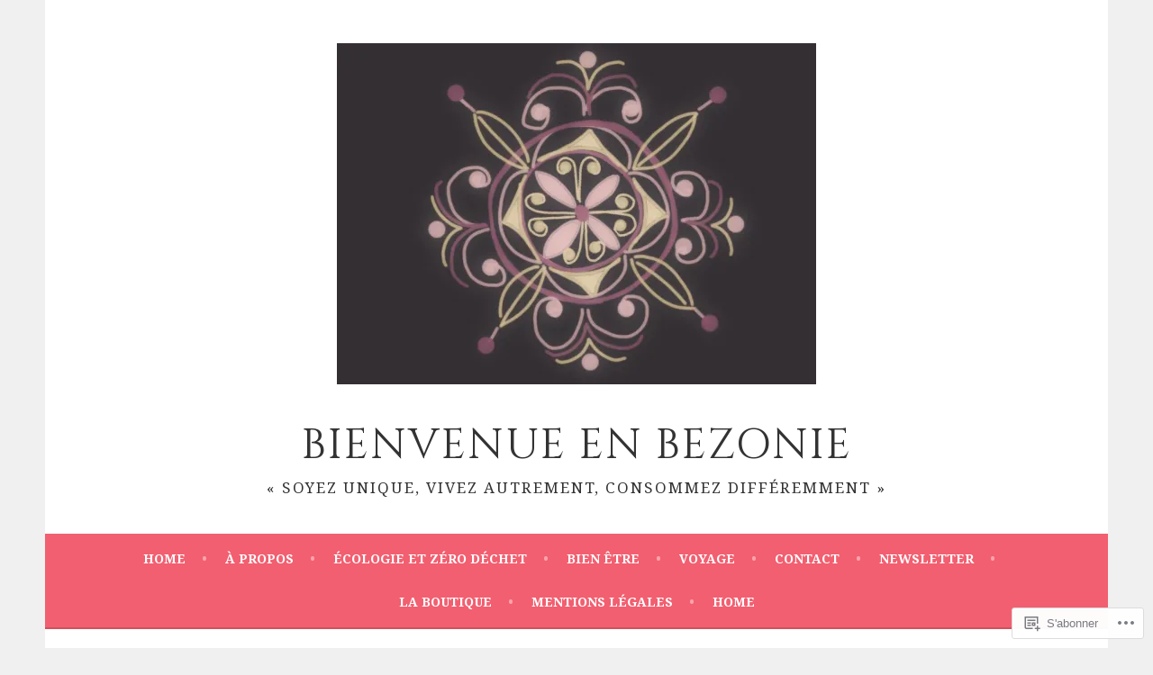

--- FILE ---
content_type: text/html; charset=UTF-8
request_url: https://bienvenueenbezonie.com/category/zero-dechet/
body_size: 30329
content:
<!DOCTYPE html>
<html lang="fr-FR">
<head>
<meta charset="UTF-8">
<meta name="viewport" content="width=device-width, initial-scale=1">
<link rel="profile" href="http://gmpg.org/xfn/11">
<link rel="pingback" href="https://bienvenueenbezonie.com/xmlrpc.php">
<title>zéro déchet &#8211; Bienvenue en Bezonie</title>
<script type="text/javascript">
  WebFontConfig = {"google":{"families":["Noto+Serif:r,i,b,bi:latin,latin-ext","Cinzel:r:latin,latin-ext"]},"api_url":"https:\/\/fonts-api.wp.com\/css"};
  (function() {
    var wf = document.createElement('script');
    wf.src = '/wp-content/plugins/custom-fonts/js/webfont.js';
    wf.type = 'text/javascript';
    wf.async = 'true';
    var s = document.getElementsByTagName('script')[0];
    s.parentNode.insertBefore(wf, s);
	})();
</script><style id="jetpack-custom-fonts-css">.wf-active body, .wf-active button, .wf-active input, .wf-active select, .wf-active textarea{font-family:"Noto Serif",serif}.wf-active .menu-toggle{font-family:"Noto Serif",serif}.wf-active .comment-navigation a, .wf-active .paging-navigation a, .wf-active .post-navigation a{font-family:"Noto Serif",serif}.wf-active .site-description{font-family:"Noto Serif",serif}.wf-active .archive .page-title, .wf-active .search .page-title{font-family:"Noto Serif",serif}.wf-active .entry-meta{font-family:"Noto Serif",serif}.wf-active .format-quote blockquote:before{font-family:"Noto Serif",serif}.wf-active .format-quote blockquote{font-family:"Noto Serif",serif}.wf-active blockquote cite{font-family:"Noto Serif",serif}.wf-active .jetpack-testimonial .entry-title{font-family:"Noto Serif",serif}.wf-active .wp-caption-dd, .wf-active .wp-caption-text{font-family:"Noto Serif",serif}.wf-active h1, .wf-active h2, .wf-active h3, .wf-active h4{font-family:"Cinzel",serif;font-weight:400;font-style:normal}.wf-active h1{font-size:31.2px;font-style:normal;font-weight:400}.wf-active h2{font-size:27.3px;font-style:normal;font-weight:400}.wf-active h3{font-size:23.4px;font-style:normal;font-weight:400}.wf-active h4{font-size:20.8px;font-style:normal;font-weight:400}.wf-active h5, .wf-active h6{font-size:18.2px;font-weight:400;font-style:normal}.wf-active .widget-title{font-family:"Cinzel",serif;font-size:18.2px;font-weight:400;font-style:normal}.wf-active .site-title{font-size:46.8px;font-style:normal;font-weight:400}.wf-active .site-description{font-size:16.9px;font-style:normal;font-weight:400}.wf-active .comments-title{font-size:31.2px;font-style:normal;font-weight:400}.wf-active .front-widget-area .widget-title{font-family:"Cinzel",serif;font-size:27.3px;font-weight:400;font-style:normal}</style>
<meta name='robots' content='max-image-preview:large' />

<!-- Async WordPress.com Remote Login -->
<script id="wpcom_remote_login_js">
var wpcom_remote_login_extra_auth = '';
function wpcom_remote_login_remove_dom_node_id( element_id ) {
	var dom_node = document.getElementById( element_id );
	if ( dom_node ) { dom_node.parentNode.removeChild( dom_node ); }
}
function wpcom_remote_login_remove_dom_node_classes( class_name ) {
	var dom_nodes = document.querySelectorAll( '.' + class_name );
	for ( var i = 0; i < dom_nodes.length; i++ ) {
		dom_nodes[ i ].parentNode.removeChild( dom_nodes[ i ] );
	}
}
function wpcom_remote_login_final_cleanup() {
	wpcom_remote_login_remove_dom_node_classes( "wpcom_remote_login_msg" );
	wpcom_remote_login_remove_dom_node_id( "wpcom_remote_login_key" );
	wpcom_remote_login_remove_dom_node_id( "wpcom_remote_login_validate" );
	wpcom_remote_login_remove_dom_node_id( "wpcom_remote_login_js" );
	wpcom_remote_login_remove_dom_node_id( "wpcom_request_access_iframe" );
	wpcom_remote_login_remove_dom_node_id( "wpcom_request_access_styles" );
}

// Watch for messages back from the remote login
window.addEventListener( "message", function( e ) {
	if ( e.origin === "https://r-login.wordpress.com" ) {
		var data = {};
		try {
			data = JSON.parse( e.data );
		} catch( e ) {
			wpcom_remote_login_final_cleanup();
			return;
		}

		if ( data.msg === 'LOGIN' ) {
			// Clean up the login check iframe
			wpcom_remote_login_remove_dom_node_id( "wpcom_remote_login_key" );

			var id_regex = new RegExp( /^[0-9]+$/ );
			var token_regex = new RegExp( /^.*|.*|.*$/ );
			if (
				token_regex.test( data.token )
				&& id_regex.test( data.wpcomid )
			) {
				// We have everything we need to ask for a login
				var script = document.createElement( "script" );
				script.setAttribute( "id", "wpcom_remote_login_validate" );
				script.src = '/remote-login.php?wpcom_remote_login=validate'
					+ '&wpcomid=' + data.wpcomid
					+ '&token=' + encodeURIComponent( data.token )
					+ '&host=' + window.location.protocol
					+ '//' + window.location.hostname
					+ '&postid=740'
					+ '&is_singular=';
				document.body.appendChild( script );
			}

			return;
		}

		// Safari ITP, not logged in, so redirect
		if ( data.msg === 'LOGIN-REDIRECT' ) {
			window.location = 'https://wordpress.com/log-in?redirect_to=' + window.location.href;
			return;
		}

		// Safari ITP, storage access failed, remove the request
		if ( data.msg === 'LOGIN-REMOVE' ) {
			var css_zap = 'html { -webkit-transition: margin-top 1s; transition: margin-top 1s; } /* 9001 */ html { margin-top: 0 !important; } * html body { margin-top: 0 !important; } @media screen and ( max-width: 782px ) { html { margin-top: 0 !important; } * html body { margin-top: 0 !important; } }';
			var style_zap = document.createElement( 'style' );
			style_zap.type = 'text/css';
			style_zap.appendChild( document.createTextNode( css_zap ) );
			document.body.appendChild( style_zap );

			var e = document.getElementById( 'wpcom_request_access_iframe' );
			e.parentNode.removeChild( e );

			document.cookie = 'wordpress_com_login_access=denied; path=/; max-age=31536000';

			return;
		}

		// Safari ITP
		if ( data.msg === 'REQUEST_ACCESS' ) {
			console.log( 'request access: safari' );

			// Check ITP iframe enable/disable knob
			if ( wpcom_remote_login_extra_auth !== 'safari_itp_iframe' ) {
				return;
			}

			// If we are in a "private window" there is no ITP.
			var private_window = false;
			try {
				var opendb = window.openDatabase( null, null, null, null );
			} catch( e ) {
				private_window = true;
			}

			if ( private_window ) {
				console.log( 'private window' );
				return;
			}

			var iframe = document.createElement( 'iframe' );
			iframe.id = 'wpcom_request_access_iframe';
			iframe.setAttribute( 'scrolling', 'no' );
			iframe.setAttribute( 'sandbox', 'allow-storage-access-by-user-activation allow-scripts allow-same-origin allow-top-navigation-by-user-activation' );
			iframe.src = 'https://r-login.wordpress.com/remote-login.php?wpcom_remote_login=request_access&origin=' + encodeURIComponent( data.origin ) + '&wpcomid=' + encodeURIComponent( data.wpcomid );

			var css = 'html { -webkit-transition: margin-top 1s; transition: margin-top 1s; } /* 9001 */ html { margin-top: 46px !important; } * html body { margin-top: 46px !important; } @media screen and ( max-width: 660px ) { html { margin-top: 71px !important; } * html body { margin-top: 71px !important; } #wpcom_request_access_iframe { display: block; height: 71px !important; } } #wpcom_request_access_iframe { border: 0px; height: 46px; position: fixed; top: 0; left: 0; width: 100%; min-width: 100%; z-index: 99999; background: #23282d; } ';

			var style = document.createElement( 'style' );
			style.type = 'text/css';
			style.id = 'wpcom_request_access_styles';
			style.appendChild( document.createTextNode( css ) );
			document.body.appendChild( style );

			document.body.appendChild( iframe );
		}

		if ( data.msg === 'DONE' ) {
			wpcom_remote_login_final_cleanup();
		}
	}
}, false );

// Inject the remote login iframe after the page has had a chance to load
// more critical resources
window.addEventListener( "DOMContentLoaded", function( e ) {
	var iframe = document.createElement( "iframe" );
	iframe.style.display = "none";
	iframe.setAttribute( "scrolling", "no" );
	iframe.setAttribute( "id", "wpcom_remote_login_key" );
	iframe.src = "https://r-login.wordpress.com/remote-login.php"
		+ "?wpcom_remote_login=key"
		+ "&origin=aHR0cHM6Ly9iaWVudmVudWVlbmJlem9uaWUuY29t"
		+ "&wpcomid=130644918"
		+ "&time=" + Math.floor( Date.now() / 1000 );
	document.body.appendChild( iframe );
}, false );
</script>
<link rel='dns-prefetch' href='//s0.wp.com' />
<link rel="alternate" type="application/rss+xml" title="Bienvenue en Bezonie &raquo; Flux" href="https://bienvenueenbezonie.com/feed/" />
<link rel="alternate" type="application/rss+xml" title="Bienvenue en Bezonie &raquo; Flux des commentaires" href="https://bienvenueenbezonie.com/comments/feed/" />
<link rel="alternate" type="application/rss+xml" title="Bienvenue en Bezonie &raquo; Flux de la catégorie zéro déchet" href="https://bienvenueenbezonie.com/category/zero-dechet/feed/" />
	<script type="text/javascript">
		/* <![CDATA[ */
		function addLoadEvent(func) {
			var oldonload = window.onload;
			if (typeof window.onload != 'function') {
				window.onload = func;
			} else {
				window.onload = function () {
					oldonload();
					func();
				}
			}
		}
		/* ]]> */
	</script>
	<style id='wp-emoji-styles-inline-css'>

	img.wp-smiley, img.emoji {
		display: inline !important;
		border: none !important;
		box-shadow: none !important;
		height: 1em !important;
		width: 1em !important;
		margin: 0 0.07em !important;
		vertical-align: -0.1em !important;
		background: none !important;
		padding: 0 !important;
	}
/*# sourceURL=wp-emoji-styles-inline-css */
</style>
<link crossorigin='anonymous' rel='stylesheet' id='all-css-2-1' href='/wp-content/plugins/gutenberg-core/v22.2.0/build/styles/block-library/style.css?m=1764855221i&cssminify=yes' type='text/css' media='all' />
<style id='wp-block-library-inline-css'>
.has-text-align-justify {
	text-align:justify;
}
.has-text-align-justify{text-align:justify;}

/*# sourceURL=wp-block-library-inline-css */
</style><style id='wp-block-paragraph-inline-css'>
.is-small-text{font-size:.875em}.is-regular-text{font-size:1em}.is-large-text{font-size:2.25em}.is-larger-text{font-size:3em}.has-drop-cap:not(:focus):first-letter{float:left;font-size:8.4em;font-style:normal;font-weight:100;line-height:.68;margin:.05em .1em 0 0;text-transform:uppercase}body.rtl .has-drop-cap:not(:focus):first-letter{float:none;margin-left:.1em}p.has-drop-cap.has-background{overflow:hidden}:root :where(p.has-background){padding:1.25em 2.375em}:where(p.has-text-color:not(.has-link-color)) a{color:inherit}p.has-text-align-left[style*="writing-mode:vertical-lr"],p.has-text-align-right[style*="writing-mode:vertical-rl"]{rotate:180deg}
/*# sourceURL=/wp-content/plugins/gutenberg-core/v22.2.0/build/styles/block-library/paragraph/style.css */
</style>
<style id='wp-block-heading-inline-css'>
h1:where(.wp-block-heading).has-background,h2:where(.wp-block-heading).has-background,h3:where(.wp-block-heading).has-background,h4:where(.wp-block-heading).has-background,h5:where(.wp-block-heading).has-background,h6:where(.wp-block-heading).has-background{padding:1.25em 2.375em}h1.has-text-align-left[style*=writing-mode]:where([style*=vertical-lr]),h1.has-text-align-right[style*=writing-mode]:where([style*=vertical-rl]),h2.has-text-align-left[style*=writing-mode]:where([style*=vertical-lr]),h2.has-text-align-right[style*=writing-mode]:where([style*=vertical-rl]),h3.has-text-align-left[style*=writing-mode]:where([style*=vertical-lr]),h3.has-text-align-right[style*=writing-mode]:where([style*=vertical-rl]),h4.has-text-align-left[style*=writing-mode]:where([style*=vertical-lr]),h4.has-text-align-right[style*=writing-mode]:where([style*=vertical-rl]),h5.has-text-align-left[style*=writing-mode]:where([style*=vertical-lr]),h5.has-text-align-right[style*=writing-mode]:where([style*=vertical-rl]),h6.has-text-align-left[style*=writing-mode]:where([style*=vertical-lr]),h6.has-text-align-right[style*=writing-mode]:where([style*=vertical-rl]){rotate:180deg}
/*# sourceURL=/wp-content/plugins/gutenberg-core/v22.2.0/build/styles/block-library/heading/style.css */
</style>
<style id='wp-block-image-inline-css'>
.wp-block-image>a,.wp-block-image>figure>a{display:inline-block}.wp-block-image img{box-sizing:border-box;height:auto;max-width:100%;vertical-align:bottom}@media not (prefers-reduced-motion){.wp-block-image img.hide{visibility:hidden}.wp-block-image img.show{animation:show-content-image .4s}}.wp-block-image[style*=border-radius] img,.wp-block-image[style*=border-radius]>a{border-radius:inherit}.wp-block-image.has-custom-border img{box-sizing:border-box}.wp-block-image.aligncenter{text-align:center}.wp-block-image.alignfull>a,.wp-block-image.alignwide>a{width:100%}.wp-block-image.alignfull img,.wp-block-image.alignwide img{height:auto;width:100%}.wp-block-image .aligncenter,.wp-block-image .alignleft,.wp-block-image .alignright,.wp-block-image.aligncenter,.wp-block-image.alignleft,.wp-block-image.alignright{display:table}.wp-block-image .aligncenter>figcaption,.wp-block-image .alignleft>figcaption,.wp-block-image .alignright>figcaption,.wp-block-image.aligncenter>figcaption,.wp-block-image.alignleft>figcaption,.wp-block-image.alignright>figcaption{caption-side:bottom;display:table-caption}.wp-block-image .alignleft{float:left;margin:.5em 1em .5em 0}.wp-block-image .alignright{float:right;margin:.5em 0 .5em 1em}.wp-block-image .aligncenter{margin-left:auto;margin-right:auto}.wp-block-image :where(figcaption){margin-bottom:1em;margin-top:.5em}.wp-block-image.is-style-circle-mask img{border-radius:9999px}@supports ((-webkit-mask-image:none) or (mask-image:none)) or (-webkit-mask-image:none){.wp-block-image.is-style-circle-mask img{border-radius:0;-webkit-mask-image:url('data:image/svg+xml;utf8,<svg viewBox="0 0 100 100" xmlns="http://www.w3.org/2000/svg"><circle cx="50" cy="50" r="50"/></svg>');mask-image:url('data:image/svg+xml;utf8,<svg viewBox="0 0 100 100" xmlns="http://www.w3.org/2000/svg"><circle cx="50" cy="50" r="50"/></svg>');mask-mode:alpha;-webkit-mask-position:center;mask-position:center;-webkit-mask-repeat:no-repeat;mask-repeat:no-repeat;-webkit-mask-size:contain;mask-size:contain}}:root :where(.wp-block-image.is-style-rounded img,.wp-block-image .is-style-rounded img){border-radius:9999px}.wp-block-image figure{margin:0}.wp-lightbox-container{display:flex;flex-direction:column;position:relative}.wp-lightbox-container img{cursor:zoom-in}.wp-lightbox-container img:hover+button{opacity:1}.wp-lightbox-container button{align-items:center;backdrop-filter:blur(16px) saturate(180%);background-color:#5a5a5a40;border:none;border-radius:4px;cursor:zoom-in;display:flex;height:20px;justify-content:center;opacity:0;padding:0;position:absolute;right:16px;text-align:center;top:16px;width:20px;z-index:100}@media not (prefers-reduced-motion){.wp-lightbox-container button{transition:opacity .2s ease}}.wp-lightbox-container button:focus-visible{outline:3px auto #5a5a5a40;outline:3px auto -webkit-focus-ring-color;outline-offset:3px}.wp-lightbox-container button:hover{cursor:pointer;opacity:1}.wp-lightbox-container button:focus{opacity:1}.wp-lightbox-container button:focus,.wp-lightbox-container button:hover,.wp-lightbox-container button:not(:hover):not(:active):not(.has-background){background-color:#5a5a5a40;border:none}.wp-lightbox-overlay{box-sizing:border-box;cursor:zoom-out;height:100vh;left:0;overflow:hidden;position:fixed;top:0;visibility:hidden;width:100%;z-index:100000}.wp-lightbox-overlay .close-button{align-items:center;cursor:pointer;display:flex;justify-content:center;min-height:40px;min-width:40px;padding:0;position:absolute;right:calc(env(safe-area-inset-right) + 16px);top:calc(env(safe-area-inset-top) + 16px);z-index:5000000}.wp-lightbox-overlay .close-button:focus,.wp-lightbox-overlay .close-button:hover,.wp-lightbox-overlay .close-button:not(:hover):not(:active):not(.has-background){background:none;border:none}.wp-lightbox-overlay .lightbox-image-container{height:var(--wp--lightbox-container-height);left:50%;overflow:hidden;position:absolute;top:50%;transform:translate(-50%,-50%);transform-origin:top left;width:var(--wp--lightbox-container-width);z-index:9999999999}.wp-lightbox-overlay .wp-block-image{align-items:center;box-sizing:border-box;display:flex;height:100%;justify-content:center;margin:0;position:relative;transform-origin:0 0;width:100%;z-index:3000000}.wp-lightbox-overlay .wp-block-image img{height:var(--wp--lightbox-image-height);min-height:var(--wp--lightbox-image-height);min-width:var(--wp--lightbox-image-width);width:var(--wp--lightbox-image-width)}.wp-lightbox-overlay .wp-block-image figcaption{display:none}.wp-lightbox-overlay button{background:none;border:none}.wp-lightbox-overlay .scrim{background-color:#fff;height:100%;opacity:.9;position:absolute;width:100%;z-index:2000000}.wp-lightbox-overlay.active{visibility:visible}@media not (prefers-reduced-motion){.wp-lightbox-overlay.active{animation:turn-on-visibility .25s both}.wp-lightbox-overlay.active img{animation:turn-on-visibility .35s both}.wp-lightbox-overlay.show-closing-animation:not(.active){animation:turn-off-visibility .35s both}.wp-lightbox-overlay.show-closing-animation:not(.active) img{animation:turn-off-visibility .25s both}.wp-lightbox-overlay.zoom.active{animation:none;opacity:1;visibility:visible}.wp-lightbox-overlay.zoom.active .lightbox-image-container{animation:lightbox-zoom-in .4s}.wp-lightbox-overlay.zoom.active .lightbox-image-container img{animation:none}.wp-lightbox-overlay.zoom.active .scrim{animation:turn-on-visibility .4s forwards}.wp-lightbox-overlay.zoom.show-closing-animation:not(.active){animation:none}.wp-lightbox-overlay.zoom.show-closing-animation:not(.active) .lightbox-image-container{animation:lightbox-zoom-out .4s}.wp-lightbox-overlay.zoom.show-closing-animation:not(.active) .lightbox-image-container img{animation:none}.wp-lightbox-overlay.zoom.show-closing-animation:not(.active) .scrim{animation:turn-off-visibility .4s forwards}}@keyframes show-content-image{0%{visibility:hidden}99%{visibility:hidden}to{visibility:visible}}@keyframes turn-on-visibility{0%{opacity:0}to{opacity:1}}@keyframes turn-off-visibility{0%{opacity:1;visibility:visible}99%{opacity:0;visibility:visible}to{opacity:0;visibility:hidden}}@keyframes lightbox-zoom-in{0%{transform:translate(calc((-100vw + var(--wp--lightbox-scrollbar-width))/2 + var(--wp--lightbox-initial-left-position)),calc(-50vh + var(--wp--lightbox-initial-top-position))) scale(var(--wp--lightbox-scale))}to{transform:translate(-50%,-50%) scale(1)}}@keyframes lightbox-zoom-out{0%{transform:translate(-50%,-50%) scale(1);visibility:visible}99%{visibility:visible}to{transform:translate(calc((-100vw + var(--wp--lightbox-scrollbar-width))/2 + var(--wp--lightbox-initial-left-position)),calc(-50vh + var(--wp--lightbox-initial-top-position))) scale(var(--wp--lightbox-scale));visibility:hidden}}
/*# sourceURL=/wp-content/plugins/gutenberg-core/v22.2.0/build/styles/block-library/image/style.css */
</style>
<style id='wp-block-list-inline-css'>
ol,ul{box-sizing:border-box}:root :where(.wp-block-list.has-background){padding:1.25em 2.375em}
/*# sourceURL=/wp-content/plugins/gutenberg-core/v22.2.0/build/styles/block-library/list/style.css */
</style>
<style id='global-styles-inline-css'>
:root{--wp--preset--aspect-ratio--square: 1;--wp--preset--aspect-ratio--4-3: 4/3;--wp--preset--aspect-ratio--3-4: 3/4;--wp--preset--aspect-ratio--3-2: 3/2;--wp--preset--aspect-ratio--2-3: 2/3;--wp--preset--aspect-ratio--16-9: 16/9;--wp--preset--aspect-ratio--9-16: 9/16;--wp--preset--color--black: #000000;--wp--preset--color--cyan-bluish-gray: #abb8c3;--wp--preset--color--white: #ffffff;--wp--preset--color--pale-pink: #f78da7;--wp--preset--color--vivid-red: #cf2e2e;--wp--preset--color--luminous-vivid-orange: #ff6900;--wp--preset--color--luminous-vivid-amber: #fcb900;--wp--preset--color--light-green-cyan: #7bdcb5;--wp--preset--color--vivid-green-cyan: #00d084;--wp--preset--color--pale-cyan-blue: #8ed1fc;--wp--preset--color--vivid-cyan-blue: #0693e3;--wp--preset--color--vivid-purple: #9b51e0;--wp--preset--gradient--vivid-cyan-blue-to-vivid-purple: linear-gradient(135deg,rgb(6,147,227) 0%,rgb(155,81,224) 100%);--wp--preset--gradient--light-green-cyan-to-vivid-green-cyan: linear-gradient(135deg,rgb(122,220,180) 0%,rgb(0,208,130) 100%);--wp--preset--gradient--luminous-vivid-amber-to-luminous-vivid-orange: linear-gradient(135deg,rgb(252,185,0) 0%,rgb(255,105,0) 100%);--wp--preset--gradient--luminous-vivid-orange-to-vivid-red: linear-gradient(135deg,rgb(255,105,0) 0%,rgb(207,46,46) 100%);--wp--preset--gradient--very-light-gray-to-cyan-bluish-gray: linear-gradient(135deg,rgb(238,238,238) 0%,rgb(169,184,195) 100%);--wp--preset--gradient--cool-to-warm-spectrum: linear-gradient(135deg,rgb(74,234,220) 0%,rgb(151,120,209) 20%,rgb(207,42,186) 40%,rgb(238,44,130) 60%,rgb(251,105,98) 80%,rgb(254,248,76) 100%);--wp--preset--gradient--blush-light-purple: linear-gradient(135deg,rgb(255,206,236) 0%,rgb(152,150,240) 100%);--wp--preset--gradient--blush-bordeaux: linear-gradient(135deg,rgb(254,205,165) 0%,rgb(254,45,45) 50%,rgb(107,0,62) 100%);--wp--preset--gradient--luminous-dusk: linear-gradient(135deg,rgb(255,203,112) 0%,rgb(199,81,192) 50%,rgb(65,88,208) 100%);--wp--preset--gradient--pale-ocean: linear-gradient(135deg,rgb(255,245,203) 0%,rgb(182,227,212) 50%,rgb(51,167,181) 100%);--wp--preset--gradient--electric-grass: linear-gradient(135deg,rgb(202,248,128) 0%,rgb(113,206,126) 100%);--wp--preset--gradient--midnight: linear-gradient(135deg,rgb(2,3,129) 0%,rgb(40,116,252) 100%);--wp--preset--font-size--small: 13px;--wp--preset--font-size--medium: 20px;--wp--preset--font-size--large: 36px;--wp--preset--font-size--x-large: 42px;--wp--preset--font-family--albert-sans: 'Albert Sans', sans-serif;--wp--preset--font-family--alegreya: Alegreya, serif;--wp--preset--font-family--arvo: Arvo, serif;--wp--preset--font-family--bodoni-moda: 'Bodoni Moda', serif;--wp--preset--font-family--bricolage-grotesque: 'Bricolage Grotesque', sans-serif;--wp--preset--font-family--cabin: Cabin, sans-serif;--wp--preset--font-family--chivo: Chivo, sans-serif;--wp--preset--font-family--commissioner: Commissioner, sans-serif;--wp--preset--font-family--cormorant: Cormorant, serif;--wp--preset--font-family--courier-prime: 'Courier Prime', monospace;--wp--preset--font-family--crimson-pro: 'Crimson Pro', serif;--wp--preset--font-family--dm-mono: 'DM Mono', monospace;--wp--preset--font-family--dm-sans: 'DM Sans', sans-serif;--wp--preset--font-family--dm-serif-display: 'DM Serif Display', serif;--wp--preset--font-family--domine: Domine, serif;--wp--preset--font-family--eb-garamond: 'EB Garamond', serif;--wp--preset--font-family--epilogue: Epilogue, sans-serif;--wp--preset--font-family--fahkwang: Fahkwang, sans-serif;--wp--preset--font-family--figtree: Figtree, sans-serif;--wp--preset--font-family--fira-sans: 'Fira Sans', sans-serif;--wp--preset--font-family--fjalla-one: 'Fjalla One', sans-serif;--wp--preset--font-family--fraunces: Fraunces, serif;--wp--preset--font-family--gabarito: Gabarito, system-ui;--wp--preset--font-family--ibm-plex-mono: 'IBM Plex Mono', monospace;--wp--preset--font-family--ibm-plex-sans: 'IBM Plex Sans', sans-serif;--wp--preset--font-family--ibarra-real-nova: 'Ibarra Real Nova', serif;--wp--preset--font-family--instrument-serif: 'Instrument Serif', serif;--wp--preset--font-family--inter: Inter, sans-serif;--wp--preset--font-family--josefin-sans: 'Josefin Sans', sans-serif;--wp--preset--font-family--jost: Jost, sans-serif;--wp--preset--font-family--libre-baskerville: 'Libre Baskerville', serif;--wp--preset--font-family--libre-franklin: 'Libre Franklin', sans-serif;--wp--preset--font-family--literata: Literata, serif;--wp--preset--font-family--lora: Lora, serif;--wp--preset--font-family--merriweather: Merriweather, serif;--wp--preset--font-family--montserrat: Montserrat, sans-serif;--wp--preset--font-family--newsreader: Newsreader, serif;--wp--preset--font-family--noto-sans-mono: 'Noto Sans Mono', sans-serif;--wp--preset--font-family--nunito: Nunito, sans-serif;--wp--preset--font-family--open-sans: 'Open Sans', sans-serif;--wp--preset--font-family--overpass: Overpass, sans-serif;--wp--preset--font-family--pt-serif: 'PT Serif', serif;--wp--preset--font-family--petrona: Petrona, serif;--wp--preset--font-family--piazzolla: Piazzolla, serif;--wp--preset--font-family--playfair-display: 'Playfair Display', serif;--wp--preset--font-family--plus-jakarta-sans: 'Plus Jakarta Sans', sans-serif;--wp--preset--font-family--poppins: Poppins, sans-serif;--wp--preset--font-family--raleway: Raleway, sans-serif;--wp--preset--font-family--roboto: Roboto, sans-serif;--wp--preset--font-family--roboto-slab: 'Roboto Slab', serif;--wp--preset--font-family--rubik: Rubik, sans-serif;--wp--preset--font-family--rufina: Rufina, serif;--wp--preset--font-family--sora: Sora, sans-serif;--wp--preset--font-family--source-sans-3: 'Source Sans 3', sans-serif;--wp--preset--font-family--source-serif-4: 'Source Serif 4', serif;--wp--preset--font-family--space-mono: 'Space Mono', monospace;--wp--preset--font-family--syne: Syne, sans-serif;--wp--preset--font-family--texturina: Texturina, serif;--wp--preset--font-family--urbanist: Urbanist, sans-serif;--wp--preset--font-family--work-sans: 'Work Sans', sans-serif;--wp--preset--spacing--20: 0.44rem;--wp--preset--spacing--30: 0.67rem;--wp--preset--spacing--40: 1rem;--wp--preset--spacing--50: 1.5rem;--wp--preset--spacing--60: 2.25rem;--wp--preset--spacing--70: 3.38rem;--wp--preset--spacing--80: 5.06rem;--wp--preset--shadow--natural: 6px 6px 9px rgba(0, 0, 0, 0.2);--wp--preset--shadow--deep: 12px 12px 50px rgba(0, 0, 0, 0.4);--wp--preset--shadow--sharp: 6px 6px 0px rgba(0, 0, 0, 0.2);--wp--preset--shadow--outlined: 6px 6px 0px -3px rgb(255, 255, 255), 6px 6px rgb(0, 0, 0);--wp--preset--shadow--crisp: 6px 6px 0px rgb(0, 0, 0);}:where(.is-layout-flex){gap: 0.5em;}:where(.is-layout-grid){gap: 0.5em;}body .is-layout-flex{display: flex;}.is-layout-flex{flex-wrap: wrap;align-items: center;}.is-layout-flex > :is(*, div){margin: 0;}body .is-layout-grid{display: grid;}.is-layout-grid > :is(*, div){margin: 0;}:where(.wp-block-columns.is-layout-flex){gap: 2em;}:where(.wp-block-columns.is-layout-grid){gap: 2em;}:where(.wp-block-post-template.is-layout-flex){gap: 1.25em;}:where(.wp-block-post-template.is-layout-grid){gap: 1.25em;}.has-black-color{color: var(--wp--preset--color--black) !important;}.has-cyan-bluish-gray-color{color: var(--wp--preset--color--cyan-bluish-gray) !important;}.has-white-color{color: var(--wp--preset--color--white) !important;}.has-pale-pink-color{color: var(--wp--preset--color--pale-pink) !important;}.has-vivid-red-color{color: var(--wp--preset--color--vivid-red) !important;}.has-luminous-vivid-orange-color{color: var(--wp--preset--color--luminous-vivid-orange) !important;}.has-luminous-vivid-amber-color{color: var(--wp--preset--color--luminous-vivid-amber) !important;}.has-light-green-cyan-color{color: var(--wp--preset--color--light-green-cyan) !important;}.has-vivid-green-cyan-color{color: var(--wp--preset--color--vivid-green-cyan) !important;}.has-pale-cyan-blue-color{color: var(--wp--preset--color--pale-cyan-blue) !important;}.has-vivid-cyan-blue-color{color: var(--wp--preset--color--vivid-cyan-blue) !important;}.has-vivid-purple-color{color: var(--wp--preset--color--vivid-purple) !important;}.has-black-background-color{background-color: var(--wp--preset--color--black) !important;}.has-cyan-bluish-gray-background-color{background-color: var(--wp--preset--color--cyan-bluish-gray) !important;}.has-white-background-color{background-color: var(--wp--preset--color--white) !important;}.has-pale-pink-background-color{background-color: var(--wp--preset--color--pale-pink) !important;}.has-vivid-red-background-color{background-color: var(--wp--preset--color--vivid-red) !important;}.has-luminous-vivid-orange-background-color{background-color: var(--wp--preset--color--luminous-vivid-orange) !important;}.has-luminous-vivid-amber-background-color{background-color: var(--wp--preset--color--luminous-vivid-amber) !important;}.has-light-green-cyan-background-color{background-color: var(--wp--preset--color--light-green-cyan) !important;}.has-vivid-green-cyan-background-color{background-color: var(--wp--preset--color--vivid-green-cyan) !important;}.has-pale-cyan-blue-background-color{background-color: var(--wp--preset--color--pale-cyan-blue) !important;}.has-vivid-cyan-blue-background-color{background-color: var(--wp--preset--color--vivid-cyan-blue) !important;}.has-vivid-purple-background-color{background-color: var(--wp--preset--color--vivid-purple) !important;}.has-black-border-color{border-color: var(--wp--preset--color--black) !important;}.has-cyan-bluish-gray-border-color{border-color: var(--wp--preset--color--cyan-bluish-gray) !important;}.has-white-border-color{border-color: var(--wp--preset--color--white) !important;}.has-pale-pink-border-color{border-color: var(--wp--preset--color--pale-pink) !important;}.has-vivid-red-border-color{border-color: var(--wp--preset--color--vivid-red) !important;}.has-luminous-vivid-orange-border-color{border-color: var(--wp--preset--color--luminous-vivid-orange) !important;}.has-luminous-vivid-amber-border-color{border-color: var(--wp--preset--color--luminous-vivid-amber) !important;}.has-light-green-cyan-border-color{border-color: var(--wp--preset--color--light-green-cyan) !important;}.has-vivid-green-cyan-border-color{border-color: var(--wp--preset--color--vivid-green-cyan) !important;}.has-pale-cyan-blue-border-color{border-color: var(--wp--preset--color--pale-cyan-blue) !important;}.has-vivid-cyan-blue-border-color{border-color: var(--wp--preset--color--vivid-cyan-blue) !important;}.has-vivid-purple-border-color{border-color: var(--wp--preset--color--vivid-purple) !important;}.has-vivid-cyan-blue-to-vivid-purple-gradient-background{background: var(--wp--preset--gradient--vivid-cyan-blue-to-vivid-purple) !important;}.has-light-green-cyan-to-vivid-green-cyan-gradient-background{background: var(--wp--preset--gradient--light-green-cyan-to-vivid-green-cyan) !important;}.has-luminous-vivid-amber-to-luminous-vivid-orange-gradient-background{background: var(--wp--preset--gradient--luminous-vivid-amber-to-luminous-vivid-orange) !important;}.has-luminous-vivid-orange-to-vivid-red-gradient-background{background: var(--wp--preset--gradient--luminous-vivid-orange-to-vivid-red) !important;}.has-very-light-gray-to-cyan-bluish-gray-gradient-background{background: var(--wp--preset--gradient--very-light-gray-to-cyan-bluish-gray) !important;}.has-cool-to-warm-spectrum-gradient-background{background: var(--wp--preset--gradient--cool-to-warm-spectrum) !important;}.has-blush-light-purple-gradient-background{background: var(--wp--preset--gradient--blush-light-purple) !important;}.has-blush-bordeaux-gradient-background{background: var(--wp--preset--gradient--blush-bordeaux) !important;}.has-luminous-dusk-gradient-background{background: var(--wp--preset--gradient--luminous-dusk) !important;}.has-pale-ocean-gradient-background{background: var(--wp--preset--gradient--pale-ocean) !important;}.has-electric-grass-gradient-background{background: var(--wp--preset--gradient--electric-grass) !important;}.has-midnight-gradient-background{background: var(--wp--preset--gradient--midnight) !important;}.has-small-font-size{font-size: var(--wp--preset--font-size--small) !important;}.has-medium-font-size{font-size: var(--wp--preset--font-size--medium) !important;}.has-large-font-size{font-size: var(--wp--preset--font-size--large) !important;}.has-x-large-font-size{font-size: var(--wp--preset--font-size--x-large) !important;}.has-albert-sans-font-family{font-family: var(--wp--preset--font-family--albert-sans) !important;}.has-alegreya-font-family{font-family: var(--wp--preset--font-family--alegreya) !important;}.has-arvo-font-family{font-family: var(--wp--preset--font-family--arvo) !important;}.has-bodoni-moda-font-family{font-family: var(--wp--preset--font-family--bodoni-moda) !important;}.has-bricolage-grotesque-font-family{font-family: var(--wp--preset--font-family--bricolage-grotesque) !important;}.has-cabin-font-family{font-family: var(--wp--preset--font-family--cabin) !important;}.has-chivo-font-family{font-family: var(--wp--preset--font-family--chivo) !important;}.has-commissioner-font-family{font-family: var(--wp--preset--font-family--commissioner) !important;}.has-cormorant-font-family{font-family: var(--wp--preset--font-family--cormorant) !important;}.has-courier-prime-font-family{font-family: var(--wp--preset--font-family--courier-prime) !important;}.has-crimson-pro-font-family{font-family: var(--wp--preset--font-family--crimson-pro) !important;}.has-dm-mono-font-family{font-family: var(--wp--preset--font-family--dm-mono) !important;}.has-dm-sans-font-family{font-family: var(--wp--preset--font-family--dm-sans) !important;}.has-dm-serif-display-font-family{font-family: var(--wp--preset--font-family--dm-serif-display) !important;}.has-domine-font-family{font-family: var(--wp--preset--font-family--domine) !important;}.has-eb-garamond-font-family{font-family: var(--wp--preset--font-family--eb-garamond) !important;}.has-epilogue-font-family{font-family: var(--wp--preset--font-family--epilogue) !important;}.has-fahkwang-font-family{font-family: var(--wp--preset--font-family--fahkwang) !important;}.has-figtree-font-family{font-family: var(--wp--preset--font-family--figtree) !important;}.has-fira-sans-font-family{font-family: var(--wp--preset--font-family--fira-sans) !important;}.has-fjalla-one-font-family{font-family: var(--wp--preset--font-family--fjalla-one) !important;}.has-fraunces-font-family{font-family: var(--wp--preset--font-family--fraunces) !important;}.has-gabarito-font-family{font-family: var(--wp--preset--font-family--gabarito) !important;}.has-ibm-plex-mono-font-family{font-family: var(--wp--preset--font-family--ibm-plex-mono) !important;}.has-ibm-plex-sans-font-family{font-family: var(--wp--preset--font-family--ibm-plex-sans) !important;}.has-ibarra-real-nova-font-family{font-family: var(--wp--preset--font-family--ibarra-real-nova) !important;}.has-instrument-serif-font-family{font-family: var(--wp--preset--font-family--instrument-serif) !important;}.has-inter-font-family{font-family: var(--wp--preset--font-family--inter) !important;}.has-josefin-sans-font-family{font-family: var(--wp--preset--font-family--josefin-sans) !important;}.has-jost-font-family{font-family: var(--wp--preset--font-family--jost) !important;}.has-libre-baskerville-font-family{font-family: var(--wp--preset--font-family--libre-baskerville) !important;}.has-libre-franklin-font-family{font-family: var(--wp--preset--font-family--libre-franklin) !important;}.has-literata-font-family{font-family: var(--wp--preset--font-family--literata) !important;}.has-lora-font-family{font-family: var(--wp--preset--font-family--lora) !important;}.has-merriweather-font-family{font-family: var(--wp--preset--font-family--merriweather) !important;}.has-montserrat-font-family{font-family: var(--wp--preset--font-family--montserrat) !important;}.has-newsreader-font-family{font-family: var(--wp--preset--font-family--newsreader) !important;}.has-noto-sans-mono-font-family{font-family: var(--wp--preset--font-family--noto-sans-mono) !important;}.has-nunito-font-family{font-family: var(--wp--preset--font-family--nunito) !important;}.has-open-sans-font-family{font-family: var(--wp--preset--font-family--open-sans) !important;}.has-overpass-font-family{font-family: var(--wp--preset--font-family--overpass) !important;}.has-pt-serif-font-family{font-family: var(--wp--preset--font-family--pt-serif) !important;}.has-petrona-font-family{font-family: var(--wp--preset--font-family--petrona) !important;}.has-piazzolla-font-family{font-family: var(--wp--preset--font-family--piazzolla) !important;}.has-playfair-display-font-family{font-family: var(--wp--preset--font-family--playfair-display) !important;}.has-plus-jakarta-sans-font-family{font-family: var(--wp--preset--font-family--plus-jakarta-sans) !important;}.has-poppins-font-family{font-family: var(--wp--preset--font-family--poppins) !important;}.has-raleway-font-family{font-family: var(--wp--preset--font-family--raleway) !important;}.has-roboto-font-family{font-family: var(--wp--preset--font-family--roboto) !important;}.has-roboto-slab-font-family{font-family: var(--wp--preset--font-family--roboto-slab) !important;}.has-rubik-font-family{font-family: var(--wp--preset--font-family--rubik) !important;}.has-rufina-font-family{font-family: var(--wp--preset--font-family--rufina) !important;}.has-sora-font-family{font-family: var(--wp--preset--font-family--sora) !important;}.has-source-sans-3-font-family{font-family: var(--wp--preset--font-family--source-sans-3) !important;}.has-source-serif-4-font-family{font-family: var(--wp--preset--font-family--source-serif-4) !important;}.has-space-mono-font-family{font-family: var(--wp--preset--font-family--space-mono) !important;}.has-syne-font-family{font-family: var(--wp--preset--font-family--syne) !important;}.has-texturina-font-family{font-family: var(--wp--preset--font-family--texturina) !important;}.has-urbanist-font-family{font-family: var(--wp--preset--font-family--urbanist) !important;}.has-work-sans-font-family{font-family: var(--wp--preset--font-family--work-sans) !important;}
/*# sourceURL=global-styles-inline-css */
</style>

<style id='classic-theme-styles-inline-css'>
/*! This file is auto-generated */
.wp-block-button__link{color:#fff;background-color:#32373c;border-radius:9999px;box-shadow:none;text-decoration:none;padding:calc(.667em + 2px) calc(1.333em + 2px);font-size:1.125em}.wp-block-file__button{background:#32373c;color:#fff;text-decoration:none}
/*# sourceURL=/wp-includes/css/classic-themes.min.css */
</style>
<link crossorigin='anonymous' rel='stylesheet' id='all-css-4-1' href='/_static/??-eJx9kNFuwjAMRX9orlXWCV6mfcqUBi8zxEkUpyD+HpdNUG2oL5Ed3XPtazwX8Dk1Sg1LnAInRZ/HmP1RcdP1u64HZSmRoNKpG3DP2u4K0HaJ1HnVF1wYyQQPr0r2L8W1WSG0Z0eRxGRr2LkYA+NYKqmCvcKTQPs2UNe4A7Xi/PG3R8k54Scnj4ESVTZCn5f/TH9mYZlGVIoOnyf9q5pH3ZRwS7C2aiW7YbAyoKkW7RoUKINd3jW2YMsGvqLjOqMf8t5v3143u2HbD4cr95qzGA==&cssminify=yes' type='text/css' media='all' />
<link crossorigin='anonymous' rel='stylesheet' id='print-css-5-1' href='/wp-content/mu-plugins/global-print/global-print.css?m=1465851035i&cssminify=yes' type='text/css' media='print' />
<style id='jetpack-global-styles-frontend-style-inline-css'>
:root { --font-headings: unset; --font-base: unset; --font-headings-default: -apple-system,BlinkMacSystemFont,"Segoe UI",Roboto,Oxygen-Sans,Ubuntu,Cantarell,"Helvetica Neue",sans-serif; --font-base-default: -apple-system,BlinkMacSystemFont,"Segoe UI",Roboto,Oxygen-Sans,Ubuntu,Cantarell,"Helvetica Neue",sans-serif;}
/*# sourceURL=jetpack-global-styles-frontend-style-inline-css */
</style>
<link crossorigin='anonymous' rel='stylesheet' id='all-css-8-1' href='/wp-content/themes/h4/global.css?m=1420737423i&cssminify=yes' type='text/css' media='all' />
<script type="text/javascript" id="wpcom-actionbar-placeholder-js-extra">
/* <![CDATA[ */
var actionbardata = {"siteID":"130644918","postID":"0","siteURL":"https://bienvenueenbezonie.com","xhrURL":"https://bienvenueenbezonie.com/wp-admin/admin-ajax.php","nonce":"bace8c0cd9","isLoggedIn":"","statusMessage":"","subsEmailDefault":"instantly","proxyScriptUrl":"https://s0.wp.com/wp-content/js/wpcom-proxy-request.js?m=1513050504i&amp;ver=20211021","i18n":{"followedText":"Les nouvelles publications de ce site appara\u00eetront d\u00e9sormais dans votre \u003Ca href=\"https://wordpress.com/reader\"\u003ELecteur\u003C/a\u003E","foldBar":"R\u00e9duire cette barre","unfoldBar":"Agrandir cette barre","shortLinkCopied":"Lien court copi\u00e9 dans le presse-papier"}};
//# sourceURL=wpcom-actionbar-placeholder-js-extra
/* ]]> */
</script>
<script type="text/javascript" id="jetpack-mu-wpcom-settings-js-before">
/* <![CDATA[ */
var JETPACK_MU_WPCOM_SETTINGS = {"assetsUrl":"https://s0.wp.com/wp-content/mu-plugins/jetpack-mu-wpcom-plugin/moon/jetpack_vendor/automattic/jetpack-mu-wpcom/src/build/"};
//# sourceURL=jetpack-mu-wpcom-settings-js-before
/* ]]> */
</script>
<script crossorigin='anonymous' type='text/javascript'  src='/_static/??-eJzTLy/QTc7PK0nNK9HPKtYvyinRLSjKr6jUyyrW0QfKZeYl55SmpBaDJLMKS1OLKqGUXm5mHkFFurmZ6UWJJalQxfa5tobmRgamxgZmFpZZACbyLJI='></script>
<script type="text/javascript" id="rlt-proxy-js-after">
/* <![CDATA[ */
	rltInitialize( {"token":null,"iframeOrigins":["https:\/\/widgets.wp.com"]} );
//# sourceURL=rlt-proxy-js-after
/* ]]> */
</script>
<link rel="EditURI" type="application/rsd+xml" title="RSD" href="https://bienvenueenbezonie.wordpress.com/xmlrpc.php?rsd" />
<meta name="generator" content="WordPress.com" />

<!-- Jetpack Open Graph Tags -->
<meta property="og:type" content="website" />
<meta property="og:title" content="zéro déchet &#8211; Bienvenue en Bezonie" />
<meta property="og:url" content="https://bienvenueenbezonie.com/category/zero-dechet/" />
<meta property="og:site_name" content="Bienvenue en Bezonie" />
<meta property="og:image" content="https://bienvenueenbezonie.com/wp-content/uploads/2019/03/cropped-e10ae78e-8493-49c1-842e-bc28b021daa9.jpeg?w=200" />
<meta property="og:image:width" content="200" />
<meta property="og:image:height" content="200" />
<meta property="og:image:alt" content="" />
<meta property="og:locale" content="fr_FR" />

<!-- End Jetpack Open Graph Tags -->
<link rel="search" type="application/opensearchdescription+xml" href="https://bienvenueenbezonie.com/osd.xml" title="Bienvenue en Bezonie" />
<link rel="search" type="application/opensearchdescription+xml" href="https://s1.wp.com/opensearch.xml" title="WordPress.com" />
<meta name="description" content="Articles traitant de zéro déchet écrits par Myriam" />
<link rel="icon" href="https://bienvenueenbezonie.com/wp-content/uploads/2019/03/cropped-e10ae78e-8493-49c1-842e-bc28b021daa9.jpeg?w=32" sizes="32x32" />
<link rel="icon" href="https://bienvenueenbezonie.com/wp-content/uploads/2019/03/cropped-e10ae78e-8493-49c1-842e-bc28b021daa9.jpeg?w=192" sizes="192x192" />
<link rel="apple-touch-icon" href="https://bienvenueenbezonie.com/wp-content/uploads/2019/03/cropped-e10ae78e-8493-49c1-842e-bc28b021daa9.jpeg?w=180" />
<meta name="msapplication-TileImage" content="https://bienvenueenbezonie.com/wp-content/uploads/2019/03/cropped-e10ae78e-8493-49c1-842e-bc28b021daa9.jpeg?w=270" />
<link crossorigin='anonymous' rel='stylesheet' id='all-css-0-3' href='/_static/??-eJydj9sKwkAMRH/INtSixQfxU6TNhpI2u1k2u5T+vYoX8EXUxzMMZxhYYoUaMoUMvlRRysjBYKIce5wfDF41wJkDwiCKs4EtHCnVaLaB7w1eXREywD5pMZJX6Rn8K8ws5KqxF6G0fqJfB+6fC4sDK4Nh4phZr+U3qj2Hm/nkj023aw/dvm220wU4noNk&cssminify=yes' type='text/css' media='all' />
</head>

<body class="archive category category-zero-dechet category-14406555 wp-custom-logo wp-theme-pubsela customizer-styles-applied not-multi-author display-header-text jetpack-reblog-enabled has-site-logo">
<div id="page" class="hfeed site">
	<header id="masthead" class="site-header" role="banner">
		<a class="skip-link screen-reader-text" href="#content" title="Aller au contenu principal">Aller au contenu principal</a>

		<div class="site-branding">
			<a href="https://bienvenueenbezonie.com/" class="site-logo-link" rel="home" itemprop="url"><img width="532" height="380" src="https://bienvenueenbezonie.com/wp-content/uploads/2019/03/e10ae78e-8493-49c1-842e-bc28b021daa9.jpeg?w=532" class="site-logo attachment-sela-logo" alt="" data-size="sela-logo" itemprop="logo" decoding="async" srcset="https://bienvenueenbezonie.com/wp-content/uploads/2019/03/e10ae78e-8493-49c1-842e-bc28b021daa9.jpeg?w=532 532w, https://bienvenueenbezonie.com/wp-content/uploads/2019/03/e10ae78e-8493-49c1-842e-bc28b021daa9.jpeg?w=150 150w, https://bienvenueenbezonie.com/wp-content/uploads/2019/03/e10ae78e-8493-49c1-842e-bc28b021daa9.jpeg?w=300 300w, https://bienvenueenbezonie.com/wp-content/uploads/2019/03/e10ae78e-8493-49c1-842e-bc28b021daa9.jpeg?w=768 768w, https://bienvenueenbezonie.com/wp-content/uploads/2019/03/e10ae78e-8493-49c1-842e-bc28b021daa9.jpeg 1004w" sizes="(max-width: 532px) 100vw, 532px" data-attachment-id="398" data-permalink="https://bienvenueenbezonie.com/e10ae78e-8493-49c1-842e-bc28b021daa9/" data-orig-file="https://bienvenueenbezonie.com/wp-content/uploads/2019/03/e10ae78e-8493-49c1-842e-bc28b021daa9.jpeg" data-orig-size="1004,717" data-comments-opened="1" data-image-meta="{&quot;aperture&quot;:&quot;0&quot;,&quot;credit&quot;:&quot;&quot;,&quot;camera&quot;:&quot;&quot;,&quot;caption&quot;:&quot;&quot;,&quot;created_timestamp&quot;:&quot;0&quot;,&quot;copyright&quot;:&quot;&quot;,&quot;focal_length&quot;:&quot;0&quot;,&quot;iso&quot;:&quot;0&quot;,&quot;shutter_speed&quot;:&quot;0&quot;,&quot;title&quot;:&quot;&quot;,&quot;orientation&quot;:&quot;1&quot;}" data-image-title="E10AE78E-8493-49C1-842E-BC28B021DAA9" data-image-description="" data-image-caption="" data-medium-file="https://bienvenueenbezonie.com/wp-content/uploads/2019/03/e10ae78e-8493-49c1-842e-bc28b021daa9.jpeg?w=300" data-large-file="https://bienvenueenbezonie.com/wp-content/uploads/2019/03/e10ae78e-8493-49c1-842e-bc28b021daa9.jpeg?w=620" /></a>			<h1 class="site-title"><a href="https://bienvenueenbezonie.com/" title="Bienvenue en Bezonie" rel="home">Bienvenue en Bezonie</a></h1>
							<h2 class="site-description">« Soyez unique, vivez autrement, consommez différemment »</h2>
					</div><!-- .site-branding -->

		<nav id="site-navigation" class="main-navigation" role="navigation">
			<button class="menu-toggle" aria-controls="menu" aria-expanded="false">Menu</button>
			<div class="menu-primary-container"><ul id="menu-primary" class="menu"><li id="menu-item-8" class="menu-item menu-item-type-custom menu-item-object-custom menu-item-8"><a href="/">Home</a></li>
<li id="menu-item-9" class="menu-item menu-item-type-post_type menu-item-object-page menu-item-9"><a href="https://bienvenueenbezonie.com/a-propos/">À propos</a></li>
<li id="menu-item-356" class="menu-item menu-item-type-taxonomy menu-item-object-category menu-item-356"><a href="https://bienvenueenbezonie.com/category/ecologie/">Écologie et zéro déchet</a></li>
<li id="menu-item-357" class="menu-item menu-item-type-taxonomy menu-item-object-category menu-item-357"><a href="https://bienvenueenbezonie.com/category/bien-etre/">bien être</a></li>
<li id="menu-item-358" class="menu-item menu-item-type-taxonomy menu-item-object-category menu-item-358"><a href="https://bienvenueenbezonie.com/category/voyage/">voyage</a></li>
<li id="menu-item-10" class="menu-item menu-item-type-post_type menu-item-object-page menu-item-10"><a href="https://bienvenueenbezonie.com/contact/" title="bienvenueenbezonie@gmail.com">Contact</a></li>
<li id="menu-item-395" class="menu-item menu-item-type-post_type menu-item-object-page menu-item-395"><a href="https://bienvenueenbezonie.com/newsletter/">NEWSLETTER</a></li>
<li id="menu-item-430" class="menu-item menu-item-type-post_type menu-item-object-page menu-item-430"><a href="https://bienvenueenbezonie.com/la-boutique/">La boutique</a></li>
<li id="menu-item-788" class="menu-item menu-item-type-post_type menu-item-object-page menu-item-788"><a href="https://bienvenueenbezonie.com/mentions-legales/">Mentions légales</a></li>
<li id="menu-item-799" class="menu-item menu-item-type-post_type menu-item-object-page menu-item-home menu-item-799"><a href="https://bienvenueenbezonie.com/">HOME</a></li>
</ul></div>		</nav><!-- #site-navigation -->
	</header><!-- #masthead -->

	<div id="content" class="site-content">

	<section id="primary" class="content-area">
		<main id="main" class="site-main" role="main">

		
			<header class="page-header">
				<h1 class="page-title">Catégorie : <span>zéro déchet</span></h1>			</header><!-- .page-header -->

						
				
<article id="post-740" class="post-740 post type-post status-publish format-aside has-post-thumbnail hentry category-ecologie category-bien-etre category-recettes category-zero-dechet tag-boissons-fraiches tag-boissons-maison tag-boissons-rafraichissantes tag-faire-soi-meme tag-hydratation tag-recette tag-recettes-zero-dechet tag-sante tag-simplicite post_format-post-format-aside with-featured-image">

	
	<div class="post-thumbnail">
		<a href="https://bienvenueenbezonie.com/2020/08/14/des-boissons-maison-pour-lete/">
		 <img width="820" height="312" src="https://bienvenueenbezonie.com/wp-content/uploads/2020/08/img_5005.jpg?w=820&amp;h=312&amp;crop=1" class="attachment-post-thumbnail size-post-thumbnail wp-post-image" alt="" decoding="async" srcset="https://bienvenueenbezonie.com/wp-content/uploads/2020/08/img_5005.jpg?w=820&amp;h=312&amp;crop=1 820w, https://bienvenueenbezonie.com/wp-content/uploads/2020/08/img_5005.jpg?w=1640&amp;h=624&amp;crop=1 1640w, https://bienvenueenbezonie.com/wp-content/uploads/2020/08/img_5005.jpg?w=150&amp;h=57&amp;crop=1 150w, https://bienvenueenbezonie.com/wp-content/uploads/2020/08/img_5005.jpg?w=300&amp;h=114&amp;crop=1 300w, https://bienvenueenbezonie.com/wp-content/uploads/2020/08/img_5005.jpg?w=768&amp;h=292&amp;crop=1 768w, https://bienvenueenbezonie.com/wp-content/uploads/2020/08/img_5005.jpg?w=1024&amp;h=390&amp;crop=1 1024w, https://bienvenueenbezonie.com/wp-content/uploads/2020/08/img_5005.jpg?w=1440&amp;h=548&amp;crop=1 1440w" sizes="(max-width: 820px) 100vw, 820px" data-attachment-id="754" data-permalink="https://bienvenueenbezonie.com/2020/08/14/des-boissons-maison-pour-lete/img_5005/#main" data-orig-file="https://bienvenueenbezonie.com/wp-content/uploads/2020/08/img_5005.jpg" data-orig-size="3024,4032" data-comments-opened="1" data-image-meta="{&quot;aperture&quot;:&quot;1.8&quot;,&quot;credit&quot;:&quot;&quot;,&quot;camera&quot;:&quot;iPhone SE (2nd generation)&quot;,&quot;caption&quot;:&quot;&quot;,&quot;created_timestamp&quot;:&quot;1596628909&quot;,&quot;copyright&quot;:&quot;&quot;,&quot;focal_length&quot;:&quot;3.99&quot;,&quot;iso&quot;:&quot;320&quot;,&quot;shutter_speed&quot;:&quot;0.016666666666667&quot;,&quot;title&quot;:&quot;&quot;,&quot;orientation&quot;:&quot;1&quot;}" data-image-title="img_5005" data-image-description="" data-image-caption="" data-medium-file="https://bienvenueenbezonie.com/wp-content/uploads/2020/08/img_5005.jpg?w=225" data-large-file="https://bienvenueenbezonie.com/wp-content/uploads/2020/08/img_5005.jpg?w=620" />		</a>
	</div>

	
	<header class="entry-header">
					<h1 class="entry-title"><a href=" https://bienvenueenbezonie.com/2020/08/14/des-boissons-maison-pour-lete/" rel="bookmark">RECETTES DE BOISSONS FRAÎCHES MAISON POUR&nbsp;L’ÉTÉ</a></h1>			</header><!-- .entry-header -->

	<div class="entry-body">

		<div class="entry-meta">
			<span class="date"><a href="https://bienvenueenbezonie.com/2020/08/14/des-boissons-maison-pour-lete/" title="Permalien vers RECETTES DE BOISSONS FRAÎCHES MAISON POUR&nbsp;L’ÉTÉ" rel="bookmark"><time class="entry-date published" datetime="2020-08-14T08:00:00+02:00">14 août 2020</time><time class="updated" datetime="2020-08-14T01:04:21+02:00">14 août 2020</time></a></span><span class="comments-link"><a href="https://bienvenueenbezonie.com/2020/08/14/des-boissons-maison-pour-lete/#comments">2 commentaires</a></span>		</div><!-- .entry-meta -->

		<div class="entry-content">
			<p>Faire des boissons fraîches maison pour l'été. Quelques recettes et idées simples et faciles pour éviter les boissons industrielles. </p>					</div><!-- .entry-content -->

		
			</div><!-- .entry-body -->

</article><!-- #post-## -->

			
				
<article id="post-724" class="post-724 post type-post status-publish format-aside has-post-thumbnail hentry category-ecologie category-planet-abc category-zero-dechet tag-achats-responsables tag-astuces tag-ecolo tag-ecologie tag-ecologique tag-conseils tag-consommer-autrement tag-environnement tag-impact-ecologique tag-planete tag-reduire-ses-dechets tag-solutions-durables tag-travel tag-vacances tag-voyage tag-voyage-alternatif tag-voyager tag-voyager-autrement tag-voyageur tag-zero-dechet tag-zd tag-zero-waste tag-zerodechet post_format-post-format-aside with-featured-image">

	
	<div class="post-thumbnail">
		<a href="https://bienvenueenbezonie.com/2020/07/22/vacances-presque-zero-dechet/">
		 <img width="820" height="312" src="https://bienvenueenbezonie.com/wp-content/uploads/2020/07/img_1243-2.jpg?w=820&amp;h=312&amp;crop=1" class="attachment-post-thumbnail size-post-thumbnail wp-post-image" alt="Bel été sous les palmiers" decoding="async" loading="lazy" srcset="https://bienvenueenbezonie.com/wp-content/uploads/2020/07/img_1243-2.jpg?w=820&amp;h=312&amp;crop=1 820w, https://bienvenueenbezonie.com/wp-content/uploads/2020/07/img_1243-2.jpg?w=1640&amp;h=624&amp;crop=1 1640w, https://bienvenueenbezonie.com/wp-content/uploads/2020/07/img_1243-2.jpg?w=150&amp;h=57&amp;crop=1 150w, https://bienvenueenbezonie.com/wp-content/uploads/2020/07/img_1243-2.jpg?w=300&amp;h=114&amp;crop=1 300w, https://bienvenueenbezonie.com/wp-content/uploads/2020/07/img_1243-2.jpg?w=768&amp;h=292&amp;crop=1 768w, https://bienvenueenbezonie.com/wp-content/uploads/2020/07/img_1243-2.jpg?w=1024&amp;h=390&amp;crop=1 1024w, https://bienvenueenbezonie.com/wp-content/uploads/2020/07/img_1243-2.jpg?w=1440&amp;h=548&amp;crop=1 1440w" sizes="(max-width: 820px) 100vw, 820px" data-attachment-id="720" data-permalink="https://bienvenueenbezonie.com/2020/07/22/vacances-presque-zero-dechet/img_1243-2/#main" data-orig-file="https://bienvenueenbezonie.com/wp-content/uploads/2020/07/img_1243-2.jpg" data-orig-size="3751,2814" data-comments-opened="1" data-image-meta="{&quot;aperture&quot;:&quot;0&quot;,&quot;credit&quot;:&quot;&quot;,&quot;camera&quot;:&quot;&quot;,&quot;caption&quot;:&quot;&quot;,&quot;created_timestamp&quot;:&quot;0&quot;,&quot;copyright&quot;:&quot;&quot;,&quot;focal_length&quot;:&quot;0&quot;,&quot;iso&quot;:&quot;0&quot;,&quot;shutter_speed&quot;:&quot;0&quot;,&quot;title&quot;:&quot;&quot;,&quot;orientation&quot;:&quot;1&quot;}" data-image-title="Bel été sous les palmiers" data-image-description="&lt;p&gt;Bel été sous les palmiers&lt;/p&gt;
" data-image-caption="&lt;p&gt;Bel été sous les palmiers&lt;/p&gt;
" data-medium-file="https://bienvenueenbezonie.com/wp-content/uploads/2020/07/img_1243-2.jpg?w=300" data-large-file="https://bienvenueenbezonie.com/wp-content/uploads/2020/07/img_1243-2.jpg?w=620" />		</a>
	</div>

	
	<header class="entry-header">
					<h1 class="entry-title"><a href=" https://bienvenueenbezonie.com/2020/07/22/vacances-presque-zero-dechet/" rel="bookmark">VACANCES ( presque ) ZÉRO&nbsp;DÉCHET</a></h1>			</header><!-- .entry-header -->

	<div class="entry-body">

		<div class="entry-meta">
			<span class="date"><a href="https://bienvenueenbezonie.com/2020/07/22/vacances-presque-zero-dechet/" title="Permalien vers VACANCES ( presque ) ZÉRO&nbsp;DÉCHET" rel="bookmark"><time class="entry-date published" datetime="2020-07-22T07:00:00+02:00">22 juillet 2020</time><time class="updated" datetime="2020-07-23T07:52:58+02:00">23 juillet 2020</time></a></span><span class="comments-link"><a href="https://bienvenueenbezonie.com/2020/07/22/vacances-presque-zero-dechet/#comments">2 commentaires</a></span>		</div><!-- .entry-meta -->

		<div class="entry-content">
			<p>Astuces pour préparer ses vacances en mode zéro déchet et réduire son impact écologique. Tout le nécessaire pour s’alimenter, faire ses courses et la toilette sans générer de déchets. </p>					</div><!-- .entry-content -->

		
			</div><!-- .entry-body -->

</article><!-- #post-## -->

			
				
<article id="post-661" class="post-661 post type-post status-publish format-aside has-post-thumbnail hentry category-ecologie category-zero-dechet tag-ecologique tag-blog tag-conseils tag-consommer-autrement tag-couture tag-creativite tag-curcuma tag-diy tag-environnement tag-fait-main tag-impact-ecologique tag-naturel tag-teinture tag-teinture-vegetale post_format-post-format-aside with-featured-image">

	
	<div class="post-thumbnail">
		<a href="https://bienvenueenbezonie.com/2020/02/11/teinture-vegetale-recette-a-tester/">
		 <img width="820" height="312" src="https://bienvenueenbezonie.com/wp-content/uploads/2020/02/img_0939.jpg?w=820&amp;h=312&amp;crop=1" class="attachment-post-thumbnail size-post-thumbnail wp-post-image" alt="" decoding="async" loading="lazy" srcset="https://bienvenueenbezonie.com/wp-content/uploads/2020/02/img_0939.jpg?w=820&amp;h=312&amp;crop=1 820w, https://bienvenueenbezonie.com/wp-content/uploads/2020/02/img_0939.jpg?w=150&amp;h=57&amp;crop=1 150w, https://bienvenueenbezonie.com/wp-content/uploads/2020/02/img_0939.jpg?w=300&amp;h=114&amp;crop=1 300w, https://bienvenueenbezonie.com/wp-content/uploads/2020/02/img_0939.jpg?w=768&amp;h=292&amp;crop=1 768w, https://bienvenueenbezonie.com/wp-content/uploads/2020/02/img_0939.jpg?w=1024&amp;h=390&amp;crop=1 1024w, https://bienvenueenbezonie.com/wp-content/uploads/2020/02/img_0939.jpg?w=1440&amp;h=548&amp;crop=1 1440w" sizes="(max-width: 820px) 100vw, 820px" data-attachment-id="662" data-permalink="https://bienvenueenbezonie.com/2020/02/11/teinture-vegetale-recette-a-tester/img_0939/#main" data-orig-file="https://bienvenueenbezonie.com/wp-content/uploads/2020/02/img_0939.jpg" data-orig-size="1532,1759" data-comments-opened="1" data-image-meta="{&quot;aperture&quot;:&quot;0&quot;,&quot;credit&quot;:&quot;&quot;,&quot;camera&quot;:&quot;&quot;,&quot;caption&quot;:&quot;&quot;,&quot;created_timestamp&quot;:&quot;0&quot;,&quot;copyright&quot;:&quot;&quot;,&quot;focal_length&quot;:&quot;0&quot;,&quot;iso&quot;:&quot;0&quot;,&quot;shutter_speed&quot;:&quot;0&quot;,&quot;title&quot;:&quot;&quot;,&quot;orientation&quot;:&quot;1&quot;}" data-image-title="img_0939" data-image-description="" data-image-caption="" data-medium-file="https://bienvenueenbezonie.com/wp-content/uploads/2020/02/img_0939.jpg?w=261" data-large-file="https://bienvenueenbezonie.com/wp-content/uploads/2020/02/img_0939.jpg?w=620" />		</a>
	</div>

	
	<header class="entry-header">
					<h1 class="entry-title"><a href=" https://bienvenueenbezonie.com/2020/02/11/teinture-vegetale-recette-a-tester/" rel="bookmark">TEINTURE VÉGÉTALE : Recette à&nbsp;tester</a></h1>			</header><!-- .entry-header -->

	<div class="entry-body">

		<div class="entry-meta">
			<span class="date"><a href="https://bienvenueenbezonie.com/2020/02/11/teinture-vegetale-recette-a-tester/" title="Permalien vers TEINTURE VÉGÉTALE : Recette à&nbsp;tester" rel="bookmark"><time class="entry-date published" datetime="2020-02-11T08:00:00+01:00">11 février 2020</time><time class="updated" datetime="2020-08-14T13:09:56+02:00">14 août 2020</time></a></span><span class="comments-link"><a href="https://bienvenueenbezonie.com/2020/02/11/teinture-vegetale-recette-a-tester/#comments">1 commentaire</a></span>		</div><!-- .entry-meta -->

		<div class="entry-content">
			<p>Recette et procédé pour faire soi-même des teintures végétales au curcuma, et des motifs selon la technique japonaise du shibori </p>
					</div><!-- .entry-content -->

		
			</div><!-- .entry-body -->

</article><!-- #post-## -->

			
				
<article id="post-633" class="post-633 post type-post status-publish format-aside has-post-thumbnail hentry category-bien-etre category-recettes category-zero-dechet tag-alimentation tag-astuces tag-ayurveda tag-ecolo tag-ecologie tag-bien-etre tag-biologique tag-boissons-chaudes tag-cafe tag-conseils tag-consommer-autrement tag-infusions tag-manger-mieux tag-manger-sain tag-medecine-ayurvedique tag-naturel tag-pause tag-recettes tag-routine-matinale tag-sante tag-se-sentir-bien tag-the tag-vrac tag-yogi tag-zero-dechet tag-zd tag-zerodechet post_format-post-format-aside with-featured-image">

	
	<div class="post-thumbnail">
		<a href="https://bienvenueenbezonie.com/2020/01/30/mes-boissons-de-lhiver/">
		 <img width="820" height="312" src="https://bienvenueenbezonie.com/wp-content/uploads/2020/01/img_0897.jpg?w=820&amp;h=312&amp;crop=1" class="attachment-post-thumbnail size-post-thumbnail wp-post-image" alt="" decoding="async" loading="lazy" srcset="https://bienvenueenbezonie.com/wp-content/uploads/2020/01/img_0897.jpg?w=820&amp;h=312&amp;crop=1 820w, https://bienvenueenbezonie.com/wp-content/uploads/2020/01/img_0897.jpg?w=1640&amp;h=624&amp;crop=1 1640w, https://bienvenueenbezonie.com/wp-content/uploads/2020/01/img_0897.jpg?w=150&amp;h=57&amp;crop=1 150w, https://bienvenueenbezonie.com/wp-content/uploads/2020/01/img_0897.jpg?w=300&amp;h=114&amp;crop=1 300w, https://bienvenueenbezonie.com/wp-content/uploads/2020/01/img_0897.jpg?w=768&amp;h=292&amp;crop=1 768w, https://bienvenueenbezonie.com/wp-content/uploads/2020/01/img_0897.jpg?w=1024&amp;h=390&amp;crop=1 1024w, https://bienvenueenbezonie.com/wp-content/uploads/2020/01/img_0897.jpg?w=1440&amp;h=548&amp;crop=1 1440w" sizes="(max-width: 820px) 100vw, 820px" data-attachment-id="626" data-permalink="https://bienvenueenbezonie.com/2020/01/30/mes-boissons-de-lhiver/img_0897/#main" data-orig-file="https://bienvenueenbezonie.com/wp-content/uploads/2020/01/img_0897.jpg" data-orig-size="3024,4032" data-comments-opened="1" data-image-meta="{&quot;aperture&quot;:&quot;2.2&quot;,&quot;credit&quot;:&quot;&quot;,&quot;camera&quot;:&quot;iPad Pro&quot;,&quot;caption&quot;:&quot;&quot;,&quot;created_timestamp&quot;:&quot;1579361711&quot;,&quot;copyright&quot;:&quot;&quot;,&quot;focal_length&quot;:&quot;4.15&quot;,&quot;iso&quot;:&quot;125&quot;,&quot;shutter_speed&quot;:&quot;0.03030303030303&quot;,&quot;title&quot;:&quot;&quot;,&quot;orientation&quot;:&quot;1&quot;}" data-image-title="img_0897" data-image-description="" data-image-caption="" data-medium-file="https://bienvenueenbezonie.com/wp-content/uploads/2020/01/img_0897.jpg?w=225" data-large-file="https://bienvenueenbezonie.com/wp-content/uploads/2020/01/img_0897.jpg?w=620" />		</a>
	</div>

	
	<header class="entry-header">
					<h1 class="entry-title"><a href=" https://bienvenueenbezonie.com/2020/01/30/mes-boissons-de-lhiver/" rel="bookmark">MES BOISSONS DE&nbsp;L’HIVER</a></h1>			</header><!-- .entry-header -->

	<div class="entry-body">

		<div class="entry-meta">
			<span class="date"><a href="https://bienvenueenbezonie.com/2020/01/30/mes-boissons-de-lhiver/" title="Permalien vers MES BOISSONS DE&nbsp;L’HIVER" rel="bookmark"><time class="entry-date published" datetime="2020-01-30T07:00:09+01:00">30 janvier 2020</time><time class="updated" datetime="2020-11-29T00:39:17+01:00">29 novembre 2020</time></a></span><span class="comments-link"><a href="https://bienvenueenbezonie.com/2020/01/30/mes-boissons-de-lhiver/#comments">2 commentaires</a></span>		</div><!-- .entry-meta -->

		<div class="entry-content">
			<p>Des recettes pour des boissons chaudes maison , bien réconfortantes pour passer une bel hiver.</p>
					</div><!-- .entry-content -->

		
			</div><!-- .entry-body -->

</article><!-- #post-## -->

			
				
<article id="post-590" class="post-590 post type-post status-publish format-aside hentry category-planet-abc category-zero-dechet tag-achats-responsables tag-ecolo tag-ecologie tag-ecologique tag-coton-a-demaquiller tag-couture tag-creativite tag-decroissance tag-deconsommation tag-diy tag-economies tag-environnement tag-fait-main tag-ideescadeaux tag-lingettes-lavables tag-planete tag-recup tag-reduire-ses-dechets tag-recyclage tag-reuse tag-simplicite-volontaire tag-solutions-durables tag-surconsommation tag-tricot tag-vrac tag-zero-dechet tag-zd tag-zero-waste tag-zerodechet post_format-post-format-aside without-featured-image">

	
	<header class="entry-header">
					<h1 class="entry-title"><a href=" https://bienvenueenbezonie.com/2019/11/25/zero-dechet-couture-et-tricot-a-faire-soi-meme/" rel="bookmark">ZÉRO DÉCHET ; COUTURE ET TRICOT À FAIRE&nbsp;SOI-MÊME</a></h1>			</header><!-- .entry-header -->

	<div class="entry-body">

		<div class="entry-meta">
			<span class="date"><a href="https://bienvenueenbezonie.com/2019/11/25/zero-dechet-couture-et-tricot-a-faire-soi-meme/" title="Permalien vers ZÉRO DÉCHET ; COUTURE ET TRICOT À FAIRE&nbsp;SOI-MÊME" rel="bookmark"><time class="entry-date published" datetime="2019-11-25T06:00:18+01:00">25 novembre 2019</time><time class="updated" datetime="2020-01-18T22:14:01+01:00">18 janvier 2020</time></a></span><span class="comments-link"><a href="https://bienvenueenbezonie.com/2019/11/25/zero-dechet-couture-et-tricot-a-faire-soi-meme/#comments">2 commentaires</a></span>		</div><!-- .entry-meta -->

		<div class="entry-content">
			<p>On l’a bien compris, s’engager dans une démarche de réduction de ses déchets c’est aussi aller vers beaucoup de «&nbsp;fait soi-même&nbsp;» ou DIY. Dans différents domaines de la maison, cela demande de se former parfois, de faire des ateliers, ou de suivre des tutoriels et des recettes, ce qui ne manquent pas sur internet d’ailleurs. &hellip; <a href="https://bienvenueenbezonie.com/2019/11/25/zero-dechet-couture-et-tricot-a-faire-soi-meme/" class="more-link">Lire la suite <span class="screen-reader-text">ZÉRO DÉCHET ; COUTURE ET TRICOT À FAIRE&nbsp;SOI-MÊME</span></a></p>
					</div><!-- .entry-content -->

		
			</div><!-- .entry-body -->

</article><!-- #post-## -->

			
				
<article id="post-526" class="post-526 post type-post status-publish format-aside hentry category-ecologie category-planet-abc category-zero-dechet tag-alimentation tag-ecologie tag-bio tag-blog tag-conseils tag-cuisine tag-diy tag-economies tag-environnement tag-fait-maison tag-manger-mieux tag-manger-sain tag-recette tag-sante tag-zerodechet post_format-post-format-aside without-featured-image">

	
	<header class="entry-header">
					<h1 class="entry-title"><a href=" https://bienvenueenbezonie.com/2019/05/20/cuisine-ecolo-facile-la-pate-a-tout-variations-autour-de-la-pate-minute-de-tupperware/" rel="bookmark">Cuisine écolo facile ; la &laquo;&nbsp;Pâte à tout&nbsp;&raquo;. Variations autour de la pâte minute de&nbsp;Tupperware</a></h1>			</header><!-- .entry-header -->

	<div class="entry-body">

		<div class="entry-meta">
			<span class="date"><a href="https://bienvenueenbezonie.com/2019/05/20/cuisine-ecolo-facile-la-pate-a-tout-variations-autour-de-la-pate-minute-de-tupperware/" title="Permalien vers Cuisine écolo facile ; la &laquo;&nbsp;Pâte à tout&nbsp;&raquo;. Variations autour de la pâte minute de&nbsp;Tupperware" rel="bookmark"><time class="entry-date published" datetime="2019-05-20T07:04:31+02:00">20 Mai 2019</time><time class="updated" datetime="2019-05-20T07:05:08+02:00">20 Mai 2019</time></a></span><span class="comments-link"><a href="https://bienvenueenbezonie.com/2019/05/20/cuisine-ecolo-facile-la-pate-a-tout-variations-autour-de-la-pate-minute-de-tupperware/#comments">2 commentaires</a></span>		</div><!-- .entry-meta -->

		<div class="entry-content">
			<p>Une fois n’est pas coutume, c’est un article pratico-pratique cette semaine. Parlons cuisine. Quand on est dans une démarche transitionnelle, avec la volonté de réduire pollution et déchets dans notre quotidien, le premier pas c’est de se mettre aux fourneaux. Nous sommes assez souvent avec des vies trépidantes, alors cuisiner doit être une routine facile &hellip; <a href="https://bienvenueenbezonie.com/2019/05/20/cuisine-ecolo-facile-la-pate-a-tout-variations-autour-de-la-pate-minute-de-tupperware/" class="more-link">Lire la suite <span class="screen-reader-text">Cuisine écolo facile ; la &laquo;&nbsp;Pâte à tout&nbsp;&raquo;. Variations autour de la pâte minute de&nbsp;Tupperware</span></a></p>
					</div><!-- .entry-content -->

		
			</div><!-- .entry-body -->

</article><!-- #post-## -->

			
				
<article id="post-333" class="post-333 post type-post status-publish format-standard hentry category-ecologie category-planet-abc category-zero-dechet tag-alimentation tag-astuces tag-ecologie tag-bocal tag-conseils tag-conservation-des-aliments tag-conserves tag-diy tag-economies tag-environnement tag-green tag-ideescadeaux tag-planete tag-sante tag-vrac tag-zd tag-zero-waste tag-zerodechet without-featured-image">

	
	<header class="entry-header ">
					<h1 class="entry-title"><a href=" https://bienvenueenbezonie.com/2019/03/08/zero-dechet-mon-ami-mon-bocal/" rel="bookmark">Zéro déchet : Mon ami mon&nbsp;bocal</a></h1>			</header><!-- .entry-header -->

	<div class="entry-body">

				<div class="entry-meta">
			<span class="date"><a href="https://bienvenueenbezonie.com/2019/03/08/zero-dechet-mon-ami-mon-bocal/" title="Permalien vers Zéro déchet : Mon ami mon&nbsp;bocal" rel="bookmark"><time class="entry-date published" datetime="2019-03-08T01:11:06+01:00">8 mars 2019</time><time class="updated" datetime="2019-03-08T03:52:35+01:00">8 mars 2019</time></a></span><span class="comments-link"><a href="https://bienvenueenbezonie.com/2019/03/08/zero-dechet-mon-ami-mon-bocal/#comments">2 commentaires</a></span>		</div><!-- .entry-meta -->
		
				<div class="entry-content">
			<p>Depuis quelques années le bocal de nos grand-mères est revenu en force dans nos intérieurs et dans nos vies quotidiennes. Toutes les enseignes de déco et les magazines les mettent en avant, autant que de nombreux grands chefs le plébiscitent dans la cuisine. Les restaurants et bars branchés les sortent des placards en les mettant &hellip; <a href="https://bienvenueenbezonie.com/2019/03/08/zero-dechet-mon-ami-mon-bocal/" class="more-link">Lire la suite <span class="screen-reader-text">Zéro déchet : Mon ami mon&nbsp;bocal</span></a></p>					</div><!-- .entry-content -->
		
		
			</div><!-- .entry-body -->

</article><!-- #post-## -->

			
				
<article id="post-311" class="post-311 post type-post status-publish format-aside hentry category-ecologie category-planet-abc category-zero-dechet tag-achats-responsables tag-ecologie tag-bio tag-bonnes-fetes tag-conseils tag-diy tag-economies tag-environnement tag-fetes-de-fin-dannee tag-impact-ecologique tag-manger-mieux tag-minimalisme tag-noel tag-noel-ecolo tag-planete tag-reduire-ses-dechets tag-solutions-durables tag-surconsommation tag-zero-dechet tag-zero-waste post_format-post-format-aside without-featured-image">

	
	<header class="entry-header">
					<h1 class="entry-title"><a href=" https://bienvenueenbezonie.com/2018/12/20/fetes-de-fin-dannee-plus-responsables-et-authentiques/" rel="bookmark">FÊTES DE FIN D’ANNÉE PLUS RESPONSABLES ET&nbsp;AUTHENTIQUES</a></h1>			</header><!-- .entry-header -->

	<div class="entry-body">

		<div class="entry-meta">
			<span class="date"><a href="https://bienvenueenbezonie.com/2018/12/20/fetes-de-fin-dannee-plus-responsables-et-authentiques/" title="Permalien vers FÊTES DE FIN D’ANNÉE PLUS RESPONSABLES ET&nbsp;AUTHENTIQUES" rel="bookmark"><time class="entry-date published" datetime="2018-12-20T02:00:26+01:00">20 décembre 2018</time><time class="updated" datetime="2020-12-09T17:00:25+01:00">9 décembre 2020</time></a></span><span class="comments-link"><a href="https://bienvenueenbezonie.com/2018/12/20/fetes-de-fin-dannee-plus-responsables-et-authentiques/#respond">Laisser un commentaire</a></span>		</div><!-- .entry-meta -->

		<div class="entry-content">
			<p>Noël et les fêtes de fin d’année sont là, certains s’y préparent des mois à l’avance, d’autres sont plutôt dernière minute et improvisations. Peu importe, c’est une magie qui touche la plupart d’entre nous, une période pour faire plaisir et se faire plaisir. Convivialité et partage. Pardon et retrouvailles. En famille ou entre amis. Initialement &hellip; <a href="https://bienvenueenbezonie.com/2018/12/20/fetes-de-fin-dannee-plus-responsables-et-authentiques/" class="more-link">Lire la suite <span class="screen-reader-text">FÊTES DE FIN D’ANNÉE PLUS RESPONSABLES ET&nbsp;AUTHENTIQUES</span></a></p>
					</div><!-- .entry-content -->

		
			</div><!-- .entry-body -->

</article><!-- #post-## -->

			
				
<article id="post-272" class="post-272 post type-post status-publish format-standard hentry category-ecologie category-planet-abc category-travel-abc category-voyage category-zero-dechet tag-ecologie tag-conseils tag-faire-son-sac-a-dos tag-impact-ecologique tag-planete tag-reduire-ses-dechets tag-solutions-durables tag-travel tag-voyage tag-voyager tag-voyageur tag-zero-dechet tag-zero-waste without-featured-image">

	
	<header class="entry-header ">
					<h1 class="entry-title"><a href=" https://bienvenueenbezonie.com/2018/12/13/zero-dechet-en-voyage/" rel="bookmark">ZÉRO DÉCHET EN&nbsp;VOYAGE</a></h1>			</header><!-- .entry-header -->

	<div class="entry-body">

				<div class="entry-meta">
			<span class="date"><a href="https://bienvenueenbezonie.com/2018/12/13/zero-dechet-en-voyage/" title="Permalien vers ZÉRO DÉCHET EN&nbsp;VOYAGE" rel="bookmark"><time class="entry-date published" datetime="2018-12-13T08:00:54+01:00">13 décembre 2018</time><time class="updated" datetime="2019-03-08T00:36:54+01:00">8 mars 2019</time></a></span><span class="comments-link"><a href="https://bienvenueenbezonie.com/2018/12/13/zero-dechet-en-voyage/#comments">3 commentaires</a></span>		</div><!-- .entry-meta -->
		
				<div class="entry-content">
			<p>En voyage on bouscule nos habitudes. Les bonnes comme les mauvaises. Qu’on soit un minimum sensible à l’environnement, ou véritablement écolo. On fait attention chez soi à un certain nombre de choses ; les économies d’énergie et d’eau, les pollutions et notamment concernant les déchets. Et il serait malhonnête de tout mettre au placard en &hellip; <a href="https://bienvenueenbezonie.com/2018/12/13/zero-dechet-en-voyage/" class="more-link">Lire la suite <span class="screen-reader-text">ZÉRO DÉCHET EN&nbsp;VOYAGE</span></a></p>
					</div><!-- .entry-content -->
		
		
			</div><!-- .entry-body -->

</article><!-- #post-## -->

			
				
<article id="post-245" class="post-245 post type-post status-publish format-standard hentry category-ecologie category-planet-abc category-zero-dechet tag-ecologie tag-ecologique tag-bien-etre tag-bio tag-biologique tag-conseils tag-economies tag-environnement tag-impact-ecologique tag-minimalisme tag-planete tag-reduire-ses-dechets tag-sante tag-solutions-durables tag-zero-dechet without-featured-image">

	
	<header class="entry-header ">
					<h1 class="entry-title"><a href=" https://bienvenueenbezonie.com/2018/11/22/menage-ecologique-pourquoi-sy-mettre-astuces-et-recettes/" rel="bookmark">MÉNAGE ÉCOLOGIQUE ; Pourquoi s’y mettre, astuces et&nbsp;recettes</a></h1>			</header><!-- .entry-header -->

	<div class="entry-body">

				<div class="entry-meta">
			<span class="date"><a href="https://bienvenueenbezonie.com/2018/11/22/menage-ecologique-pourquoi-sy-mettre-astuces-et-recettes/" title="Permalien vers MÉNAGE ÉCOLOGIQUE ; Pourquoi s’y mettre, astuces et&nbsp;recettes" rel="bookmark"><time class="entry-date published" datetime="2018-11-22T08:00:19+01:00">22 novembre 2018</time><time class="updated" datetime="2019-03-08T00:39:09+01:00">8 mars 2019</time></a></span><span class="comments-link"><a href="https://bienvenueenbezonie.com/2018/11/22/menage-ecologique-pourquoi-sy-mettre-astuces-et-recettes/#respond">Laisser un commentaire</a></span>		</div><!-- .entry-meta -->
		
				<div class="entry-content">
			<p>Je ne suis pas une fanatique du ménage, loin de là, je préfère faire autre chose de mon temps libre. Mais c'est une nécessité qui améliore notre cadre de vie. Vivant en famille dans une maison où tout le monde rentre et sort sans cesse. Avec des animaux de surcroît, pas facile que tout reste &hellip; <a href="https://bienvenueenbezonie.com/2018/11/22/menage-ecologique-pourquoi-sy-mettre-astuces-et-recettes/" class="more-link">Lire la suite <span class="screen-reader-text">MÉNAGE ÉCOLOGIQUE ; Pourquoi s’y mettre, astuces et&nbsp;recettes</span></a></p>
					</div><!-- .entry-content -->
		
		
			</div><!-- .entry-body -->

</article><!-- #post-## -->

			
				
<article id="post-213" class="post-213 post type-post status-publish format-standard hentry category-ecologie category-planet-abc category-zero-dechet tag-ecologie tag-coton-a-demaquiller tag-couture tag-diy tag-economies tag-fait-main tag-impact-ecologique tag-lingettes-lavables tag-minimalisme tag-planete tag-reduire-ses-dechets tag-solutions-durables tag-zero-dechet tag-zero-waste without-featured-image">

	
	<header class="entry-header ">
					<h1 class="entry-title"><a href=" https://bienvenueenbezonie.com/2018/08/30/lingettes-et-cotons-lavables-une-solution-zero-dechet/" rel="bookmark">LINGETTES ET COTONS LAVABLES; Une solution zéro&nbsp;déchet</a></h1>			</header><!-- .entry-header -->

	<div class="entry-body">

				<div class="entry-meta">
			<span class="date"><a href="https://bienvenueenbezonie.com/2018/08/30/lingettes-et-cotons-lavables-une-solution-zero-dechet/" title="Permalien vers LINGETTES ET COTONS LAVABLES; Une solution zéro&nbsp;déchet" rel="bookmark"><time class="entry-date published" datetime="2018-08-30T07:00:39+02:00">30 août 2018</time><time class="updated" datetime="2020-01-18T22:23:02+01:00">18 janvier 2020</time></a></span><span class="comments-link"><a href="https://bienvenueenbezonie.com/2018/08/30/lingettes-et-cotons-lavables-une-solution-zero-dechet/#comments">4 commentaires</a></span>		</div><!-- .entry-meta -->
		
				<div class="entry-content">
			<p>Toutes les personnes qui cherchent à réduire leur impact environnemental vont vouloir éviter au maximum tous les produits à usage unique et jetables. Ces produits qui ne servent qu'une fois et que finalement nous n'achetons que pour les jeter une fois utilisés. Ces produits sont-ils substituables par des alternatives durables et réutilisables? Voilà la question &hellip; <a href="https://bienvenueenbezonie.com/2018/08/30/lingettes-et-cotons-lavables-une-solution-zero-dechet/" class="more-link">Lire la suite <span class="screen-reader-text">LINGETTES ET COTONS LAVABLES; Une solution zéro&nbsp;déchet</span></a></p>
					</div><!-- .entry-content -->
		
		
			</div><!-- .entry-body -->

</article><!-- #post-## -->

			
				
<article id="post-132" class="post-132 post type-post status-publish format-standard hentry category-ecologie category-planet-abc category-zero-dechet tag-ecologie tag-biologique tag-cosmetique-solide tag-minimalisme tag-planete tag-recette-shampoing-solide tag-savon tag-shampoing-solide tag-zero-dechet without-featured-image">

	
	<header class="entry-header ">
					<h1 class="entry-title"><a href=" https://bienvenueenbezonie.com/2018/07/23/savons-et-shampoings-solides/" rel="bookmark">SAVONS ET SHAMPOINGS&nbsp;SOLIDES</a></h1>			</header><!-- .entry-header -->

	<div class="entry-body">

				<div class="entry-meta">
			<span class="date"><a href="https://bienvenueenbezonie.com/2018/07/23/savons-et-shampoings-solides/" title="Permalien vers SAVONS ET SHAMPOINGS&nbsp;SOLIDES" rel="bookmark"><time class="entry-date published" datetime="2018-07-23T06:43:48+02:00">23 juillet 2018</time><time class="updated" datetime="2019-03-08T00:43:13+01:00">8 mars 2019</time></a></span><span class="comments-link"><a href="https://bienvenueenbezonie.com/2018/07/23/savons-et-shampoings-solides/#comments">2 commentaires</a></span>		</div><!-- .entry-meta -->
		
				<div class="entry-content">
			<p>On voit de plus en plus fleurir des nouveautés de produits de cosmétiques et d'hygiène solides. Même si le savon solide n'a jamais vraiment cessé d'être présent dans nos vies, il avait été délaissé au profit des versions liquides et autres gels douche. Pour leur coté pratique en flacon ou bouteille, avec pompe ou doseur,... &hellip; <a href="https://bienvenueenbezonie.com/2018/07/23/savons-et-shampoings-solides/" class="more-link">Lire la suite <span class="screen-reader-text">SAVONS ET SHAMPOINGS&nbsp;SOLIDES</span></a></p>
					</div><!-- .entry-content -->
		
		
			</div><!-- .entry-body -->

</article><!-- #post-## -->

			
				
<article id="post-106" class="post-106 post type-post status-publish format-standard hentry category-ecologie category-bien-etre category-planet-abc category-zero-dechet tag-alimentation tag-bio tag-biologique tag-manger-mieux tag-manger-sain tag-planete tag-zero-dechet without-featured-image">

	
	<header class="entry-header ">
					<h1 class="entry-title"><a href=" https://bienvenueenbezonie.com/2018/06/20/manger-sain-manger-bio/" rel="bookmark">Manger sain / Manger&nbsp;bio?</a></h1>			</header><!-- .entry-header -->

	<div class="entry-body">

				<div class="entry-meta">
			<span class="date"><a href="https://bienvenueenbezonie.com/2018/06/20/manger-sain-manger-bio/" title="Permalien vers Manger sain / Manger&nbsp;bio?" rel="bookmark"><time class="entry-date published" datetime="2018-06-20T10:11:38+02:00">20 juin 2018</time><time class="updated" datetime="2019-03-08T00:45:12+01:00">8 mars 2019</time></a></span><span class="comments-link"><a href="https://bienvenueenbezonie.com/2018/06/20/manger-sain-manger-bio/#respond">Laisser un commentaire</a></span>		</div><!-- .entry-meta -->
		
				<div class="entry-content">
			<p>&nbsp; On pourrait penser que manger bio c'est manger sain. Quand j'ai commencé la "transition alimentaire" contre la mal-bouffe en Bezonie, c'est ce que je pensais. Je me suis dit facile! Juste à remplacer ce que l'on mange par du bio. Mais en fait c'était une grosse erreur!!! Je me suis retrouvée avec plein d'aliments &hellip; <a href="https://bienvenueenbezonie.com/2018/06/20/manger-sain-manger-bio/" class="more-link">Lire la suite <span class="screen-reader-text">Manger sain / Manger&nbsp;bio?</span></a></p>
					</div><!-- .entry-content -->
		
		
			</div><!-- .entry-body -->

</article><!-- #post-## -->

			
			
		
		</main><!-- #main -->
	</section><!-- #primary -->

	<div id="secondary" class="widget-area sidebar-widget-area" role="complementary">
		<aside id="archives-5" class="widget widget_archive"><h3 class="widget-title">Archives</h3>
			<ul>
					<li><a href='https://bienvenueenbezonie.com/2020/08/'>août 2020</a></li>
	<li><a href='https://bienvenueenbezonie.com/2020/07/'>juillet 2020</a></li>
	<li><a href='https://bienvenueenbezonie.com/2020/02/'>février 2020</a></li>
	<li><a href='https://bienvenueenbezonie.com/2020/01/'>janvier 2020</a></li>
	<li><a href='https://bienvenueenbezonie.com/2019/12/'>décembre 2019</a></li>
	<li><a href='https://bienvenueenbezonie.com/2019/11/'>novembre 2019</a></li>
	<li><a href='https://bienvenueenbezonie.com/2019/09/'>septembre 2019</a></li>
	<li><a href='https://bienvenueenbezonie.com/2019/05/'>Mai 2019</a></li>
	<li><a href='https://bienvenueenbezonie.com/2019/03/'>mars 2019</a></li>
	<li><a href='https://bienvenueenbezonie.com/2018/12/'>décembre 2018</a></li>
	<li><a href='https://bienvenueenbezonie.com/2018/11/'>novembre 2018</a></li>
	<li><a href='https://bienvenueenbezonie.com/2018/10/'>octobre 2018</a></li>
	<li><a href='https://bienvenueenbezonie.com/2018/08/'>août 2018</a></li>
	<li><a href='https://bienvenueenbezonie.com/2018/07/'>juillet 2018</a></li>
	<li><a href='https://bienvenueenbezonie.com/2018/06/'>juin 2018</a></li>
			</ul>

			</aside><aside id="follow_button_widget-5" class="widget widget_follow_button_widget">
		<a class="wordpress-follow-button" href="https://bienvenueenbezonie.com" data-blog="130644918" data-lang="fr" >Follow Bienvenue en Bezonie on WordPress.com</a>
		<script type="text/javascript">(function(d){ window.wpcomPlatform = {"titles":{"timelines":"Fils d\u2019actualit\u00e9 int\u00e9grables","followButton":"Bouton S\u2019abonner","wpEmbeds":"Int\u00e9grations WordPress"}}; var f = d.getElementsByTagName('SCRIPT')[0], p = d.createElement('SCRIPT');p.type = 'text/javascript';p.async = true;p.src = '//widgets.wp.com/platform.js';f.parentNode.insertBefore(p,f);}(document));</script>

		</aside><aside id="media_gallery-3" class="widget widget_media_gallery"><h3 class="widget-title">Galerie</h3><div class="tiled-gallery type-square tiled-gallery-unresized" data-original-width="620" data-carousel-extra='{&quot;blog_id&quot;:130644918,&quot;permalink&quot;:&quot;https:\/\/bienvenueenbezonie.com\/2018\/06\/20\/manger-sain-manger-bio\/&quot;,&quot;likes_blog_id&quot;:130644918}' itemscope itemtype="http://schema.org/ImageGallery" > <div class="gallery-row" style="width: 620px; height: 124px;" data-original-width="620" data-original-height="124" > <div class="gallery-group" style="width: 124px; height: 124px;" data-original-width="124" data-original-height="124" > <div class="tiled-gallery-item " itemprop="associatedMedia" itemscope itemtype="http://schema.org/ImageObject"> <a href="https://bienvenueenbezonie.com/3c89de7d-a416-44ac-a63c-49f61e86b913/" border="0" itemprop="url"> <meta itemprop="width" content="120"> <meta itemprop="height" content="120"> <img class="" data-attachment-id="383" data-orig-file="https://bienvenueenbezonie.com/wp-content/uploads/2019/03/3c89de7d-a416-44ac-a63c-49f61e86b913.jpeg" data-orig-size="1586,1982" data-comments-opened="1" data-image-meta="{&quot;aperture&quot;:&quot;2.2&quot;,&quot;credit&quot;:&quot;&quot;,&quot;camera&quot;:&quot;iPhone 6&quot;,&quot;caption&quot;:&quot;&quot;,&quot;created_timestamp&quot;:&quot;1550765644&quot;,&quot;copyright&quot;:&quot;&quot;,&quot;focal_length&quot;:&quot;4.15&quot;,&quot;iso&quot;:&quot;32&quot;,&quot;shutter_speed&quot;:&quot;0.0013661202185792&quot;,&quot;title&quot;:&quot;&quot;,&quot;orientation&quot;:&quot;0&quot;}" data-image-title="3C89DE7D-A416-44AC-A63C-49F61E86B913" data-image-description="" data-medium-file="https://bienvenueenbezonie.com/wp-content/uploads/2019/03/3c89de7d-a416-44ac-a63c-49f61e86b913.jpeg?w=240" data-large-file="https://bienvenueenbezonie.com/wp-content/uploads/2019/03/3c89de7d-a416-44ac-a63c-49f61e86b913.jpeg?w=620" src="https://i0.wp.com/bienvenueenbezonie.com/wp-content/uploads/2019/03/3c89de7d-a416-44ac-a63c-49f61e86b913.jpeg?w=120&#038;h=120&#038;crop=1&#038;ssl=1" srcset="https://i0.wp.com/bienvenueenbezonie.com/wp-content/uploads/2019/03/3c89de7d-a416-44ac-a63c-49f61e86b913.jpeg?w=120&amp;h=120&amp;crop=1&amp;ssl=1 120w, https://i0.wp.com/bienvenueenbezonie.com/wp-content/uploads/2019/03/3c89de7d-a416-44ac-a63c-49f61e86b913.jpeg?w=240&amp;h=240&amp;crop=1&amp;ssl=1 240w, https://i0.wp.com/bienvenueenbezonie.com/wp-content/uploads/2019/03/3c89de7d-a416-44ac-a63c-49f61e86b913.jpeg?w=150&amp;h=150&amp;crop=1&amp;ssl=1 150w" width="120" height="120" loading="lazy" data-original-width="120" data-original-height="120" itemprop="http://schema.org/image" title="3C89DE7D-A416-44AC-A63C-49F61E86B913" alt="3C89DE7D-A416-44AC-A63C-49F61E86B913" style="width: 120px; height: 120px;" /> </a> </div> </div> <div class="gallery-group" style="width: 124px; height: 124px;" data-original-width="124" data-original-height="124" > <div class="tiled-gallery-item " itemprop="associatedMedia" itemscope itemtype="http://schema.org/ImageObject"> <a href="https://bienvenueenbezonie.com/2594cb57-f1a6-4a5c-bc52-aa8214855ff2/" border="0" itemprop="url"> <meta itemprop="width" content="120"> <meta itemprop="height" content="120"> <img class="" data-attachment-id="377" data-orig-file="https://bienvenueenbezonie.com/wp-content/uploads/2019/03/2594cb57-f1a6-4a5c-bc52-aa8214855ff2.jpeg" data-orig-size="750,737" data-comments-opened="1" data-image-meta="{&quot;aperture&quot;:&quot;0&quot;,&quot;credit&quot;:&quot;&quot;,&quot;camera&quot;:&quot;&quot;,&quot;caption&quot;:&quot;&quot;,&quot;created_timestamp&quot;:&quot;0&quot;,&quot;copyright&quot;:&quot;&quot;,&quot;focal_length&quot;:&quot;0&quot;,&quot;iso&quot;:&quot;0&quot;,&quot;shutter_speed&quot;:&quot;0&quot;,&quot;title&quot;:&quot;&quot;,&quot;orientation&quot;:&quot;0&quot;}" data-image-title="2594CB57-F1A6-4A5C-BC52-AA8214855FF2" data-image-description="" data-medium-file="https://bienvenueenbezonie.com/wp-content/uploads/2019/03/2594cb57-f1a6-4a5c-bc52-aa8214855ff2.jpeg?w=300" data-large-file="https://bienvenueenbezonie.com/wp-content/uploads/2019/03/2594cb57-f1a6-4a5c-bc52-aa8214855ff2.jpeg?w=620" src="https://i0.wp.com/bienvenueenbezonie.com/wp-content/uploads/2019/03/2594cb57-f1a6-4a5c-bc52-aa8214855ff2.jpeg?w=120&#038;h=120&#038;crop=1&#038;ssl=1" srcset="https://i0.wp.com/bienvenueenbezonie.com/wp-content/uploads/2019/03/2594cb57-f1a6-4a5c-bc52-aa8214855ff2.jpeg?w=120&amp;h=120&amp;crop=1&amp;ssl=1 120w, https://i0.wp.com/bienvenueenbezonie.com/wp-content/uploads/2019/03/2594cb57-f1a6-4a5c-bc52-aa8214855ff2.jpeg?w=240&amp;h=240&amp;crop=1&amp;ssl=1 240w, https://i0.wp.com/bienvenueenbezonie.com/wp-content/uploads/2019/03/2594cb57-f1a6-4a5c-bc52-aa8214855ff2.jpeg?w=150&amp;h=150&amp;crop=1&amp;ssl=1 150w" width="120" height="120" loading="lazy" data-original-width="120" data-original-height="120" itemprop="http://schema.org/image" title="2594CB57-F1A6-4A5C-BC52-AA8214855FF2" alt="2594CB57-F1A6-4A5C-BC52-AA8214855FF2" style="width: 120px; height: 120px;" /> </a> </div> </div> <div class="gallery-group" style="width: 124px; height: 124px;" data-original-width="124" data-original-height="124" > <div class="tiled-gallery-item " itemprop="associatedMedia" itemscope itemtype="http://schema.org/ImageObject"> <a href="https://bienvenueenbezonie.com/6842ccd1-2252-4b56-8931-539149e70a30/" border="0" itemprop="url"> <meta itemprop="width" content="120"> <meta itemprop="height" content="120"> <img class="" data-attachment-id="382" data-orig-file="https://bienvenueenbezonie.com/wp-content/uploads/2019/03/6842ccd1-2252-4b56-8931-539149e70a30.jpeg" data-orig-size="4032,3024" data-comments-opened="1" data-image-meta="{&quot;aperture&quot;:&quot;2.2&quot;,&quot;credit&quot;:&quot;&quot;,&quot;camera&quot;:&quot;iPad Pro&quot;,&quot;caption&quot;:&quot;&quot;,&quot;created_timestamp&quot;:&quot;1550165095&quot;,&quot;copyright&quot;:&quot;&quot;,&quot;focal_length&quot;:&quot;4.15&quot;,&quot;iso&quot;:&quot;40&quot;,&quot;shutter_speed&quot;:&quot;0.028571428571429&quot;,&quot;title&quot;:&quot;&quot;,&quot;orientation&quot;:&quot;1&quot;}" data-image-title="6842CCD1-2252-4B56-8931-539149E70A30" data-image-description="" data-medium-file="https://bienvenueenbezonie.com/wp-content/uploads/2019/03/6842ccd1-2252-4b56-8931-539149e70a30.jpeg?w=300" data-large-file="https://bienvenueenbezonie.com/wp-content/uploads/2019/03/6842ccd1-2252-4b56-8931-539149e70a30.jpeg?w=620" src="https://i0.wp.com/bienvenueenbezonie.com/wp-content/uploads/2019/03/6842ccd1-2252-4b56-8931-539149e70a30.jpeg?w=120&#038;h=120&#038;crop=1&#038;ssl=1" srcset="https://i0.wp.com/bienvenueenbezonie.com/wp-content/uploads/2019/03/6842ccd1-2252-4b56-8931-539149e70a30.jpeg?w=120&amp;h=120&amp;crop=1&amp;ssl=1 120w, https://i0.wp.com/bienvenueenbezonie.com/wp-content/uploads/2019/03/6842ccd1-2252-4b56-8931-539149e70a30.jpeg?w=240&amp;h=240&amp;crop=1&amp;ssl=1 240w, https://i0.wp.com/bienvenueenbezonie.com/wp-content/uploads/2019/03/6842ccd1-2252-4b56-8931-539149e70a30.jpeg?w=150&amp;h=150&amp;crop=1&amp;ssl=1 150w" width="120" height="120" loading="lazy" data-original-width="120" data-original-height="120" itemprop="http://schema.org/image" title="6842CCD1-2252-4B56-8931-539149E70A30" alt="6842CCD1-2252-4B56-8931-539149E70A30" style="width: 120px; height: 120px;" /> </a> </div> </div> <div class="gallery-group" style="width: 124px; height: 124px;" data-original-width="124" data-original-height="124" > <div class="tiled-gallery-item " itemprop="associatedMedia" itemscope itemtype="http://schema.org/ImageObject"> <a href="https://bienvenueenbezonie.com/be6dcebc-db94-4c15-ba8e-93db3de592ce/" border="0" itemprop="url"> <meta itemprop="width" content="120"> <meta itemprop="height" content="120"> <img class="" data-attachment-id="381" data-orig-file="https://bienvenueenbezonie.com/wp-content/uploads/2019/03/be6dcebc-db94-4c15-ba8e-93db3de592ce.jpeg" data-orig-size="1536,2048" data-comments-opened="1" data-image-meta="{&quot;aperture&quot;:&quot;0&quot;,&quot;credit&quot;:&quot;&quot;,&quot;camera&quot;:&quot;&quot;,&quot;caption&quot;:&quot;&quot;,&quot;created_timestamp&quot;:&quot;0&quot;,&quot;copyright&quot;:&quot;&quot;,&quot;focal_length&quot;:&quot;0&quot;,&quot;iso&quot;:&quot;0&quot;,&quot;shutter_speed&quot;:&quot;0&quot;,&quot;title&quot;:&quot;&quot;,&quot;orientation&quot;:&quot;1&quot;}" data-image-title="BE6DCEBC-DB94-4C15-BA8E-93DB3DE592CE" data-image-description="" data-medium-file="https://bienvenueenbezonie.com/wp-content/uploads/2019/03/be6dcebc-db94-4c15-ba8e-93db3de592ce.jpeg?w=225" data-large-file="https://bienvenueenbezonie.com/wp-content/uploads/2019/03/be6dcebc-db94-4c15-ba8e-93db3de592ce.jpeg?w=620" src="https://i0.wp.com/bienvenueenbezonie.com/wp-content/uploads/2019/03/be6dcebc-db94-4c15-ba8e-93db3de592ce.jpeg?w=120&#038;h=120&#038;crop=1&#038;ssl=1" srcset="https://i0.wp.com/bienvenueenbezonie.com/wp-content/uploads/2019/03/be6dcebc-db94-4c15-ba8e-93db3de592ce.jpeg?w=120&amp;h=120&amp;crop=1&amp;ssl=1 120w, https://i0.wp.com/bienvenueenbezonie.com/wp-content/uploads/2019/03/be6dcebc-db94-4c15-ba8e-93db3de592ce.jpeg?w=240&amp;h=240&amp;crop=1&amp;ssl=1 240w, https://i0.wp.com/bienvenueenbezonie.com/wp-content/uploads/2019/03/be6dcebc-db94-4c15-ba8e-93db3de592ce.jpeg?w=150&amp;h=150&amp;crop=1&amp;ssl=1 150w" width="120" height="120" loading="lazy" data-original-width="120" data-original-height="120" itemprop="http://schema.org/image" title="BE6DCEBC-DB94-4C15-BA8E-93DB3DE592CE" alt="BE6DCEBC-DB94-4C15-BA8E-93DB3DE592CE" style="width: 120px; height: 120px;" /> </a> </div> </div> <div class="gallery-group" style="width: 124px; height: 124px;" data-original-width="124" data-original-height="124" > <div class="tiled-gallery-item " itemprop="associatedMedia" itemscope itemtype="http://schema.org/ImageObject"> <a href="https://bienvenueenbezonie.com/0140e011-ed54-4c87-8795-fced0f5f4ba5/" border="0" itemprop="url"> <meta itemprop="width" content="120"> <meta itemprop="height" content="120"> <img class="" data-attachment-id="375" data-orig-file="https://bienvenueenbezonie.com/wp-content/uploads/2019/03/0140e011-ed54-4c87-8795-fced0f5f4ba5.jpeg" data-orig-size="1536,2048" data-comments-opened="1" data-image-meta="{&quot;aperture&quot;:&quot;2.2&quot;,&quot;credit&quot;:&quot;&quot;,&quot;camera&quot;:&quot;iPhone 6&quot;,&quot;caption&quot;:&quot;&quot;,&quot;created_timestamp&quot;:&quot;1544815222&quot;,&quot;copyright&quot;:&quot;&quot;,&quot;focal_length&quot;:&quot;4.15&quot;,&quot;iso&quot;:&quot;250&quot;,&quot;shutter_speed&quot;:&quot;0.04&quot;,&quot;title&quot;:&quot;&quot;,&quot;orientation&quot;:&quot;0&quot;}" data-image-title="0140E011-ED54-4C87-8795-FCED0F5F4BA5" data-image-description="" data-medium-file="https://bienvenueenbezonie.com/wp-content/uploads/2019/03/0140e011-ed54-4c87-8795-fced0f5f4ba5.jpeg?w=225" data-large-file="https://bienvenueenbezonie.com/wp-content/uploads/2019/03/0140e011-ed54-4c87-8795-fced0f5f4ba5.jpeg?w=620" src="https://i0.wp.com/bienvenueenbezonie.com/wp-content/uploads/2019/03/0140e011-ed54-4c87-8795-fced0f5f4ba5.jpeg?w=120&#038;h=120&#038;crop=1&#038;ssl=1" srcset="https://i0.wp.com/bienvenueenbezonie.com/wp-content/uploads/2019/03/0140e011-ed54-4c87-8795-fced0f5f4ba5.jpeg?w=120&amp;h=120&amp;crop=1&amp;ssl=1 120w, https://i0.wp.com/bienvenueenbezonie.com/wp-content/uploads/2019/03/0140e011-ed54-4c87-8795-fced0f5f4ba5.jpeg?w=240&amp;h=240&amp;crop=1&amp;ssl=1 240w, https://i0.wp.com/bienvenueenbezonie.com/wp-content/uploads/2019/03/0140e011-ed54-4c87-8795-fced0f5f4ba5.jpeg?w=150&amp;h=150&amp;crop=1&amp;ssl=1 150w" width="120" height="120" loading="lazy" data-original-width="120" data-original-height="120" itemprop="http://schema.org/image" title="0140E011-ED54-4C87-8795-FCED0F5F4BA5" alt="0140E011-ED54-4C87-8795-FCED0F5F4BA5" style="width: 120px; height: 120px;" /> </a> </div> </div> </div> <div class="gallery-row" style="width: 620px; height: 103px;" data-original-width="620" data-original-height="103" > <div class="gallery-group" style="width: 103px; height: 103px;" data-original-width="103" data-original-height="103" > <div class="tiled-gallery-item " itemprop="associatedMedia" itemscope itemtype="http://schema.org/ImageObject"> <a href="https://bienvenueenbezonie.com/eb53f789-e431-4cd5-a43e-37c7f8216c20/" border="0" itemprop="url"> <meta itemprop="width" content="99"> <meta itemprop="height" content="99"> <img class="" data-attachment-id="387" data-orig-file="https://bienvenueenbezonie.com/wp-content/uploads/2019/03/eb53f789-e431-4cd5-a43e-37c7f8216c20.jpeg" data-orig-size="1664,2967" data-comments-opened="1" data-image-meta="{&quot;aperture&quot;:&quot;2.2&quot;,&quot;credit&quot;:&quot;&quot;,&quot;camera&quot;:&quot;iPhone 6&quot;,&quot;caption&quot;:&quot;&quot;,&quot;created_timestamp&quot;:&quot;1551370441&quot;,&quot;copyright&quot;:&quot;&quot;,&quot;focal_length&quot;:&quot;4.15&quot;,&quot;iso&quot;:&quot;100&quot;,&quot;shutter_speed&quot;:&quot;0.02&quot;,&quot;title&quot;:&quot;&quot;,&quot;orientation&quot;:&quot;1&quot;}" data-image-title="EB53F789-E431-4CD5-A43E-37C7F8216C20" data-image-description="" data-medium-file="https://bienvenueenbezonie.com/wp-content/uploads/2019/03/eb53f789-e431-4cd5-a43e-37c7f8216c20.jpeg?w=168" data-large-file="https://bienvenueenbezonie.com/wp-content/uploads/2019/03/eb53f789-e431-4cd5-a43e-37c7f8216c20.jpeg?w=574" src="https://i0.wp.com/bienvenueenbezonie.com/wp-content/uploads/2019/03/eb53f789-e431-4cd5-a43e-37c7f8216c20.jpeg?w=99&#038;h=99&#038;crop=1&#038;ssl=1" srcset="https://i0.wp.com/bienvenueenbezonie.com/wp-content/uploads/2019/03/eb53f789-e431-4cd5-a43e-37c7f8216c20.jpeg?w=99&amp;h=99&amp;crop=1&amp;ssl=1 99w, https://i0.wp.com/bienvenueenbezonie.com/wp-content/uploads/2019/03/eb53f789-e431-4cd5-a43e-37c7f8216c20.jpeg?w=198&amp;h=198&amp;crop=1&amp;ssl=1 198w, https://i0.wp.com/bienvenueenbezonie.com/wp-content/uploads/2019/03/eb53f789-e431-4cd5-a43e-37c7f8216c20.jpeg?w=150&amp;h=150&amp;crop=1&amp;ssl=1 150w" width="99" height="99" loading="lazy" data-original-width="99" data-original-height="99" itemprop="http://schema.org/image" title="EB53F789-E431-4CD5-A43E-37C7F8216C20" alt="EB53F789-E431-4CD5-A43E-37C7F8216C20" style="width: 99px; height: 99px;" /> </a> </div> </div> <div class="gallery-group" style="width: 103px; height: 103px;" data-original-width="103" data-original-height="103" > <div class="tiled-gallery-item " itemprop="associatedMedia" itemscope itemtype="http://schema.org/ImageObject"> <a href="https://bienvenueenbezonie.com/0d535ada-725b-42be-83cc-131dec389fcb/" border="0" itemprop="url"> <meta itemprop="width" content="99"> <meta itemprop="height" content="99"> <img class="" data-attachment-id="376" data-orig-file="https://bienvenueenbezonie.com/wp-content/uploads/2019/03/0d535ada-725b-42be-83cc-131dec389fcb.jpeg" data-orig-size="1536,2048" data-comments-opened="1" data-image-meta="{&quot;aperture&quot;:&quot;2.2&quot;,&quot;credit&quot;:&quot;&quot;,&quot;camera&quot;:&quot;iPhone 6&quot;,&quot;caption&quot;:&quot;&quot;,&quot;created_timestamp&quot;:&quot;1544883267&quot;,&quot;copyright&quot;:&quot;&quot;,&quot;focal_length&quot;:&quot;4.15&quot;,&quot;iso&quot;:&quot;40&quot;,&quot;shutter_speed&quot;:&quot;7.5001875046876E-5&quot;,&quot;title&quot;:&quot;&quot;,&quot;orientation&quot;:&quot;0&quot;}" data-image-title="0D535ADA-725B-42BE-83CC-131DEC389FCB" data-image-description="" data-medium-file="https://bienvenueenbezonie.com/wp-content/uploads/2019/03/0d535ada-725b-42be-83cc-131dec389fcb.jpeg?w=225" data-large-file="https://bienvenueenbezonie.com/wp-content/uploads/2019/03/0d535ada-725b-42be-83cc-131dec389fcb.jpeg?w=620" src="https://i0.wp.com/bienvenueenbezonie.com/wp-content/uploads/2019/03/0d535ada-725b-42be-83cc-131dec389fcb.jpeg?w=99&#038;h=99&#038;crop=1&#038;ssl=1" srcset="https://i0.wp.com/bienvenueenbezonie.com/wp-content/uploads/2019/03/0d535ada-725b-42be-83cc-131dec389fcb.jpeg?w=99&amp;h=99&amp;crop=1&amp;ssl=1 99w, https://i0.wp.com/bienvenueenbezonie.com/wp-content/uploads/2019/03/0d535ada-725b-42be-83cc-131dec389fcb.jpeg?w=198&amp;h=198&amp;crop=1&amp;ssl=1 198w, https://i0.wp.com/bienvenueenbezonie.com/wp-content/uploads/2019/03/0d535ada-725b-42be-83cc-131dec389fcb.jpeg?w=150&amp;h=150&amp;crop=1&amp;ssl=1 150w" width="99" height="99" loading="lazy" data-original-width="99" data-original-height="99" itemprop="http://schema.org/image" title="0D535ADA-725B-42BE-83CC-131DEC389FCB" alt="0D535ADA-725B-42BE-83CC-131DEC389FCB" style="width: 99px; height: 99px;" /> </a> </div> </div> <div class="gallery-group" style="width: 103px; height: 103px;" data-original-width="103" data-original-height="103" > <div class="tiled-gallery-item " itemprop="associatedMedia" itemscope itemtype="http://schema.org/ImageObject"> <a href="https://bienvenueenbezonie.com/16b349d1-3764-4d1a-9c8f-760f37e94e28/" border="0" itemprop="url"> <meta itemprop="width" content="99"> <meta itemprop="height" content="99"> <img class="" data-attachment-id="386" data-orig-file="https://bienvenueenbezonie.com/wp-content/uploads/2019/03/16b349d1-3764-4d1a-9c8f-760f37e94e28.jpeg" data-orig-size="1536,2048" data-comments-opened="1" data-image-meta="{&quot;aperture&quot;:&quot;2.2&quot;,&quot;credit&quot;:&quot;&quot;,&quot;camera&quot;:&quot;iPhone 6&quot;,&quot;caption&quot;:&quot;&quot;,&quot;created_timestamp&quot;:&quot;1551277423&quot;,&quot;copyright&quot;:&quot;&quot;,&quot;focal_length&quot;:&quot;4.15&quot;,&quot;iso&quot;:&quot;32&quot;,&quot;shutter_speed&quot;:&quot;0.0060240963855422&quot;,&quot;title&quot;:&quot;&quot;,&quot;orientation&quot;:&quot;0&quot;}" data-image-title="16B349D1-3764-4D1A-9C8F-760F37E94E28" data-image-description="" data-medium-file="https://bienvenueenbezonie.com/wp-content/uploads/2019/03/16b349d1-3764-4d1a-9c8f-760f37e94e28.jpeg?w=225" data-large-file="https://bienvenueenbezonie.com/wp-content/uploads/2019/03/16b349d1-3764-4d1a-9c8f-760f37e94e28.jpeg?w=620" src="https://i0.wp.com/bienvenueenbezonie.com/wp-content/uploads/2019/03/16b349d1-3764-4d1a-9c8f-760f37e94e28.jpeg?w=99&#038;h=99&#038;crop=1&#038;ssl=1" srcset="https://i0.wp.com/bienvenueenbezonie.com/wp-content/uploads/2019/03/16b349d1-3764-4d1a-9c8f-760f37e94e28.jpeg?w=99&amp;h=99&amp;crop=1&amp;ssl=1 99w, https://i0.wp.com/bienvenueenbezonie.com/wp-content/uploads/2019/03/16b349d1-3764-4d1a-9c8f-760f37e94e28.jpeg?w=198&amp;h=198&amp;crop=1&amp;ssl=1 198w, https://i0.wp.com/bienvenueenbezonie.com/wp-content/uploads/2019/03/16b349d1-3764-4d1a-9c8f-760f37e94e28.jpeg?w=150&amp;h=150&amp;crop=1&amp;ssl=1 150w" width="99" height="99" loading="lazy" data-original-width="99" data-original-height="99" itemprop="http://schema.org/image" title="16B349D1-3764-4D1A-9C8F-760F37E94E28" alt="16B349D1-3764-4D1A-9C8F-760F37E94E28" style="width: 99px; height: 99px;" /> </a> </div> </div> <div class="gallery-group" style="width: 103px; height: 103px;" data-original-width="103" data-original-height="103" > <div class="tiled-gallery-item " itemprop="associatedMedia" itemscope itemtype="http://schema.org/ImageObject"> <a href="https://bienvenueenbezonie.com/b6ff0228-a0fd-486f-b5be-e8df945fd49c/" border="0" itemprop="url"> <meta itemprop="width" content="99"> <meta itemprop="height" content="99"> <img class="" data-attachment-id="379" data-orig-file="https://bienvenueenbezonie.com/wp-content/uploads/2019/03/b6ff0228-a0fd-486f-b5be-e8df945fd49c.jpeg" data-orig-size="1536,2048" data-comments-opened="1" data-image-meta="{&quot;aperture&quot;:&quot;2.2&quot;,&quot;credit&quot;:&quot;&quot;,&quot;camera&quot;:&quot;iPhone 6&quot;,&quot;caption&quot;:&quot;&quot;,&quot;created_timestamp&quot;:&quot;1549118896&quot;,&quot;copyright&quot;:&quot;&quot;,&quot;focal_length&quot;:&quot;4.15&quot;,&quot;iso&quot;:&quot;160&quot;,&quot;shutter_speed&quot;:&quot;0.03030303030303&quot;,&quot;title&quot;:&quot;&quot;,&quot;orientation&quot;:&quot;0&quot;}" data-image-title="B6FF0228-A0FD-486F-B5BE-E8DF945FD49C" data-image-description="" data-medium-file="https://bienvenueenbezonie.com/wp-content/uploads/2019/03/b6ff0228-a0fd-486f-b5be-e8df945fd49c.jpeg?w=225" data-large-file="https://bienvenueenbezonie.com/wp-content/uploads/2019/03/b6ff0228-a0fd-486f-b5be-e8df945fd49c.jpeg?w=620" src="https://i0.wp.com/bienvenueenbezonie.com/wp-content/uploads/2019/03/b6ff0228-a0fd-486f-b5be-e8df945fd49c.jpeg?w=99&#038;h=99&#038;crop=1&#038;ssl=1" srcset="https://i0.wp.com/bienvenueenbezonie.com/wp-content/uploads/2019/03/b6ff0228-a0fd-486f-b5be-e8df945fd49c.jpeg?w=99&amp;h=99&amp;crop=1&amp;ssl=1 99w, https://i0.wp.com/bienvenueenbezonie.com/wp-content/uploads/2019/03/b6ff0228-a0fd-486f-b5be-e8df945fd49c.jpeg?w=198&amp;h=198&amp;crop=1&amp;ssl=1 198w, https://i0.wp.com/bienvenueenbezonie.com/wp-content/uploads/2019/03/b6ff0228-a0fd-486f-b5be-e8df945fd49c.jpeg?w=150&amp;h=150&amp;crop=1&amp;ssl=1 150w" width="99" height="99" loading="lazy" data-original-width="99" data-original-height="99" itemprop="http://schema.org/image" title="B6FF0228-A0FD-486F-B5BE-E8DF945FD49C" alt="B6FF0228-A0FD-486F-B5BE-E8DF945FD49C" style="width: 99px; height: 99px;" /> </a> </div> </div> <div class="gallery-group" style="width: 103px; height: 103px;" data-original-width="103" data-original-height="103" > <div class="tiled-gallery-item " itemprop="associatedMedia" itemscope itemtype="http://schema.org/ImageObject"> <a href="https://bienvenueenbezonie.com/e23e7104-1163-42a4-8dad-f7bab619f993/" border="0" itemprop="url"> <meta itemprop="width" content="99"> <meta itemprop="height" content="99"> <img class="" data-attachment-id="388" data-orig-file="https://bienvenueenbezonie.com/wp-content/uploads/2019/03/e23e7104-1163-42a4-8dad-f7bab619f993.jpeg" data-orig-size="2448,3264" data-comments-opened="1" data-image-meta="{&quot;aperture&quot;:&quot;2.2&quot;,&quot;credit&quot;:&quot;&quot;,&quot;camera&quot;:&quot;iPhone 6&quot;,&quot;caption&quot;:&quot;&quot;,&quot;created_timestamp&quot;:&quot;1551803972&quot;,&quot;copyright&quot;:&quot;&quot;,&quot;focal_length&quot;:&quot;4.15&quot;,&quot;iso&quot;:&quot;32&quot;,&quot;shutter_speed&quot;:&quot;0.00073313782991202&quot;,&quot;title&quot;:&quot;&quot;,&quot;orientation&quot;:&quot;1&quot;}" data-image-title="E23E7104-1163-42A4-8DAD-F7BAB619F993" data-image-description="" data-medium-file="https://bienvenueenbezonie.com/wp-content/uploads/2019/03/e23e7104-1163-42a4-8dad-f7bab619f993.jpeg?w=225" data-large-file="https://bienvenueenbezonie.com/wp-content/uploads/2019/03/e23e7104-1163-42a4-8dad-f7bab619f993.jpeg?w=620" src="https://i0.wp.com/bienvenueenbezonie.com/wp-content/uploads/2019/03/e23e7104-1163-42a4-8dad-f7bab619f993.jpeg?w=99&#038;h=99&#038;crop=1&#038;ssl=1" srcset="https://i0.wp.com/bienvenueenbezonie.com/wp-content/uploads/2019/03/e23e7104-1163-42a4-8dad-f7bab619f993.jpeg?w=99&amp;h=99&amp;crop=1&amp;ssl=1 99w, https://i0.wp.com/bienvenueenbezonie.com/wp-content/uploads/2019/03/e23e7104-1163-42a4-8dad-f7bab619f993.jpeg?w=198&amp;h=198&amp;crop=1&amp;ssl=1 198w, https://i0.wp.com/bienvenueenbezonie.com/wp-content/uploads/2019/03/e23e7104-1163-42a4-8dad-f7bab619f993.jpeg?w=150&amp;h=150&amp;crop=1&amp;ssl=1 150w" width="99" height="99" loading="lazy" data-original-width="99" data-original-height="99" itemprop="http://schema.org/image" title="E23E7104-1163-42A4-8DAD-F7BAB619F993" alt="E23E7104-1163-42A4-8DAD-F7BAB619F993" style="width: 99px; height: 99px;" /> </a> </div> </div> <div class="gallery-group" style="width: 103px; height: 103px;" data-original-width="103" data-original-height="103" > <div class="tiled-gallery-item " itemprop="associatedMedia" itemscope itemtype="http://schema.org/ImageObject"> <a href="https://bienvenueenbezonie.com/4c99a2ad-8017-4c4a-9b5f-2be53eb1edca/" border="0" itemprop="url"> <meta itemprop="width" content="99"> <meta itemprop="height" content="99"> <img class="" data-attachment-id="385" data-orig-file="https://bienvenueenbezonie.com/wp-content/uploads/2019/03/4c99a2ad-8017-4c4a-9b5f-2be53eb1edca.jpeg" data-orig-size="1536,2048" data-comments-opened="1" data-image-meta="{&quot;aperture&quot;:&quot;2.2&quot;,&quot;credit&quot;:&quot;&quot;,&quot;camera&quot;:&quot;iPhone 6&quot;,&quot;caption&quot;:&quot;&quot;,&quot;created_timestamp&quot;:&quot;1551029397&quot;,&quot;copyright&quot;:&quot;&quot;,&quot;focal_length&quot;:&quot;4.15&quot;,&quot;iso&quot;:&quot;250&quot;,&quot;shutter_speed&quot;:&quot;0.05&quot;,&quot;title&quot;:&quot;&quot;,&quot;orientation&quot;:&quot;0&quot;}" data-image-title="4C99A2AD-8017-4C4A-9B5F-2BE53EB1EDCA" data-image-description="" data-medium-file="https://bienvenueenbezonie.com/wp-content/uploads/2019/03/4c99a2ad-8017-4c4a-9b5f-2be53eb1edca.jpeg?w=225" data-large-file="https://bienvenueenbezonie.com/wp-content/uploads/2019/03/4c99a2ad-8017-4c4a-9b5f-2be53eb1edca.jpeg?w=620" src="https://i0.wp.com/bienvenueenbezonie.com/wp-content/uploads/2019/03/4c99a2ad-8017-4c4a-9b5f-2be53eb1edca.jpeg?w=99&#038;h=99&#038;crop=1&#038;ssl=1" srcset="https://i0.wp.com/bienvenueenbezonie.com/wp-content/uploads/2019/03/4c99a2ad-8017-4c4a-9b5f-2be53eb1edca.jpeg?w=99&amp;h=99&amp;crop=1&amp;ssl=1 99w, https://i0.wp.com/bienvenueenbezonie.com/wp-content/uploads/2019/03/4c99a2ad-8017-4c4a-9b5f-2be53eb1edca.jpeg?w=198&amp;h=198&amp;crop=1&amp;ssl=1 198w, https://i0.wp.com/bienvenueenbezonie.com/wp-content/uploads/2019/03/4c99a2ad-8017-4c4a-9b5f-2be53eb1edca.jpeg?w=150&amp;h=150&amp;crop=1&amp;ssl=1 150w" width="99" height="99" loading="lazy" data-original-width="99" data-original-height="99" itemprop="http://schema.org/image" title="4C99A2AD-8017-4C4A-9B5F-2BE53EB1EDCA" alt="4C99A2AD-8017-4C4A-9B5F-2BE53EB1EDCA" style="width: 99px; height: 99px;" /> </a> </div> </div> </div> <div class="gallery-row" style="width: 620px; height: 103px;" data-original-width="620" data-original-height="103" > <div class="gallery-group" style="width: 103px; height: 103px;" data-original-width="103" data-original-height="103" > <div class="tiled-gallery-item " itemprop="associatedMedia" itemscope itemtype="http://schema.org/ImageObject"> <a href="https://bienvenueenbezonie.com/dcd3c7a0-d777-4bf4-a96b-47474f902370/" border="0" itemprop="url"> <meta itemprop="width" content="99"> <meta itemprop="height" content="99"> <img class="" data-attachment-id="374" data-orig-file="https://bienvenueenbezonie.com/wp-content/uploads/2019/03/dcd3c7a0-d777-4bf4-a96b-47474f902370.jpeg" data-orig-size="1536,2048" data-comments-opened="1" data-image-meta="{&quot;aperture&quot;:&quot;2.2&quot;,&quot;credit&quot;:&quot;&quot;,&quot;camera&quot;:&quot;iPhone 6&quot;,&quot;caption&quot;:&quot;&quot;,&quot;created_timestamp&quot;:&quot;1544624102&quot;,&quot;copyright&quot;:&quot;&quot;,&quot;focal_length&quot;:&quot;4.15&quot;,&quot;iso&quot;:&quot;32&quot;,&quot;shutter_speed&quot;:&quot;0.0017452006980803&quot;,&quot;title&quot;:&quot;&quot;,&quot;orientation&quot;:&quot;0&quot;}" data-image-title="DCD3C7A0-D777-4BF4-A96B-47474F902370" data-image-description="" data-medium-file="https://bienvenueenbezonie.com/wp-content/uploads/2019/03/dcd3c7a0-d777-4bf4-a96b-47474f902370.jpeg?w=225" data-large-file="https://bienvenueenbezonie.com/wp-content/uploads/2019/03/dcd3c7a0-d777-4bf4-a96b-47474f902370.jpeg?w=620" src="https://i0.wp.com/bienvenueenbezonie.com/wp-content/uploads/2019/03/dcd3c7a0-d777-4bf4-a96b-47474f902370.jpeg?w=99&#038;h=99&#038;crop=1&#038;ssl=1" srcset="https://i0.wp.com/bienvenueenbezonie.com/wp-content/uploads/2019/03/dcd3c7a0-d777-4bf4-a96b-47474f902370.jpeg?w=99&amp;h=99&amp;crop=1&amp;ssl=1 99w, https://i0.wp.com/bienvenueenbezonie.com/wp-content/uploads/2019/03/dcd3c7a0-d777-4bf4-a96b-47474f902370.jpeg?w=198&amp;h=198&amp;crop=1&amp;ssl=1 198w, https://i0.wp.com/bienvenueenbezonie.com/wp-content/uploads/2019/03/dcd3c7a0-d777-4bf4-a96b-47474f902370.jpeg?w=150&amp;h=150&amp;crop=1&amp;ssl=1 150w" width="99" height="99" loading="lazy" data-original-width="99" data-original-height="99" itemprop="http://schema.org/image" title="DCD3C7A0-D777-4BF4-A96B-47474F902370" alt="DCD3C7A0-D777-4BF4-A96B-47474F902370" style="width: 99px; height: 99px;" /> </a> </div> </div> <div class="gallery-group" style="width: 103px; height: 103px;" data-original-width="103" data-original-height="103" > <div class="tiled-gallery-item " itemprop="associatedMedia" itemscope itemtype="http://schema.org/ImageObject"> <a href="https://bienvenueenbezonie.com/5dd006fe-7a84-478a-a7cc-432e5ebcf9ed/" border="0" itemprop="url"> <meta itemprop="width" content="99"> <meta itemprop="height" content="99"> <img class="" data-attachment-id="378" data-orig-file="https://bienvenueenbezonie.com/wp-content/uploads/2019/03/5dd006fe-7a84-478a-a7cc-432e5ebcf9ed.jpeg" data-orig-size="750,924" data-comments-opened="1" data-image-meta="{&quot;aperture&quot;:&quot;0&quot;,&quot;credit&quot;:&quot;&quot;,&quot;camera&quot;:&quot;&quot;,&quot;caption&quot;:&quot;&quot;,&quot;created_timestamp&quot;:&quot;0&quot;,&quot;copyright&quot;:&quot;&quot;,&quot;focal_length&quot;:&quot;0&quot;,&quot;iso&quot;:&quot;0&quot;,&quot;shutter_speed&quot;:&quot;0&quot;,&quot;title&quot;:&quot;&quot;,&quot;orientation&quot;:&quot;0&quot;}" data-image-title="5DD006FE-7A84-478A-A7CC-432E5EBCF9ED" data-image-description="" data-medium-file="https://bienvenueenbezonie.com/wp-content/uploads/2019/03/5dd006fe-7a84-478a-a7cc-432e5ebcf9ed.jpeg?w=244" data-large-file="https://bienvenueenbezonie.com/wp-content/uploads/2019/03/5dd006fe-7a84-478a-a7cc-432e5ebcf9ed.jpeg?w=620" src="https://i0.wp.com/bienvenueenbezonie.com/wp-content/uploads/2019/03/5dd006fe-7a84-478a-a7cc-432e5ebcf9ed.jpeg?w=99&#038;h=99&#038;crop=1&#038;ssl=1" srcset="https://i0.wp.com/bienvenueenbezonie.com/wp-content/uploads/2019/03/5dd006fe-7a84-478a-a7cc-432e5ebcf9ed.jpeg?w=99&amp;h=99&amp;crop=1&amp;ssl=1 99w, https://i0.wp.com/bienvenueenbezonie.com/wp-content/uploads/2019/03/5dd006fe-7a84-478a-a7cc-432e5ebcf9ed.jpeg?w=198&amp;h=198&amp;crop=1&amp;ssl=1 198w, https://i0.wp.com/bienvenueenbezonie.com/wp-content/uploads/2019/03/5dd006fe-7a84-478a-a7cc-432e5ebcf9ed.jpeg?w=150&amp;h=150&amp;crop=1&amp;ssl=1 150w" width="99" height="99" loading="lazy" data-original-width="99" data-original-height="99" itemprop="http://schema.org/image" title="5DD006FE-7A84-478A-A7CC-432E5EBCF9ED" alt="5DD006FE-7A84-478A-A7CC-432E5EBCF9ED" style="width: 99px; height: 99px;" /> </a> </div> </div> <div class="gallery-group" style="width: 103px; height: 103px;" data-original-width="103" data-original-height="103" > <div class="tiled-gallery-item " itemprop="associatedMedia" itemscope itemtype="http://schema.org/ImageObject"> <a href="https://bienvenueenbezonie.com/a17d86b3-f3a8-4361-8809-a77e2d859779/" border="0" itemprop="url"> <meta itemprop="width" content="99"> <meta itemprop="height" content="99"> <img class="" data-attachment-id="373" data-orig-file="https://bienvenueenbezonie.com/wp-content/uploads/2019/03/a17d86b3-f3a8-4361-8809-a77e2d859779.jpeg" data-orig-size="1536,2048" data-comments-opened="1" data-image-meta="{&quot;aperture&quot;:&quot;2.2&quot;,&quot;credit&quot;:&quot;&quot;,&quot;camera&quot;:&quot;iPhone 6&quot;,&quot;caption&quot;:&quot;&quot;,&quot;created_timestamp&quot;:&quot;1544388442&quot;,&quot;copyright&quot;:&quot;&quot;,&quot;focal_length&quot;:&quot;4.15&quot;,&quot;iso&quot;:&quot;250&quot;,&quot;shutter_speed&quot;:&quot;0.058823529411765&quot;,&quot;title&quot;:&quot;&quot;,&quot;orientation&quot;:&quot;0&quot;}" data-image-title="A17D86B3-F3A8-4361-8809-A77E2D859779" data-image-description="" data-medium-file="https://bienvenueenbezonie.com/wp-content/uploads/2019/03/a17d86b3-f3a8-4361-8809-a77e2d859779.jpeg?w=225" data-large-file="https://bienvenueenbezonie.com/wp-content/uploads/2019/03/a17d86b3-f3a8-4361-8809-a77e2d859779.jpeg?w=620" src="https://i0.wp.com/bienvenueenbezonie.com/wp-content/uploads/2019/03/a17d86b3-f3a8-4361-8809-a77e2d859779.jpeg?w=99&#038;h=99&#038;crop=1&#038;ssl=1" srcset="https://i0.wp.com/bienvenueenbezonie.com/wp-content/uploads/2019/03/a17d86b3-f3a8-4361-8809-a77e2d859779.jpeg?w=99&amp;h=99&amp;crop=1&amp;ssl=1 99w, https://i0.wp.com/bienvenueenbezonie.com/wp-content/uploads/2019/03/a17d86b3-f3a8-4361-8809-a77e2d859779.jpeg?w=198&amp;h=198&amp;crop=1&amp;ssl=1 198w, https://i0.wp.com/bienvenueenbezonie.com/wp-content/uploads/2019/03/a17d86b3-f3a8-4361-8809-a77e2d859779.jpeg?w=150&amp;h=150&amp;crop=1&amp;ssl=1 150w" width="99" height="99" loading="lazy" data-original-width="99" data-original-height="99" itemprop="http://schema.org/image" title="A17D86B3-F3A8-4361-8809-A77E2D859779" alt="A17D86B3-F3A8-4361-8809-A77E2D859779" style="width: 99px; height: 99px;" /> </a> </div> </div> <div class="gallery-group" style="width: 103px; height: 103px;" data-original-width="103" data-original-height="103" > <div class="tiled-gallery-item " itemprop="associatedMedia" itemscope itemtype="http://schema.org/ImageObject"> <a href="https://bienvenueenbezonie.com/6853c0f1-c0e4-41b6-be5f-12ea447a8ebd/" border="0" itemprop="url"> <meta itemprop="width" content="99"> <meta itemprop="height" content="99"> <img class="" data-attachment-id="380" data-orig-file="https://bienvenueenbezonie.com/wp-content/uploads/2019/03/6853c0f1-c0e4-41b6-be5f-12ea447a8ebd.jpeg" data-orig-size="720,1280" data-comments-opened="1" data-image-meta="{&quot;aperture&quot;:&quot;0&quot;,&quot;credit&quot;:&quot;&quot;,&quot;camera&quot;:&quot;&quot;,&quot;caption&quot;:&quot;&quot;,&quot;created_timestamp&quot;:&quot;0&quot;,&quot;copyright&quot;:&quot;&quot;,&quot;focal_length&quot;:&quot;0&quot;,&quot;iso&quot;:&quot;0&quot;,&quot;shutter_speed&quot;:&quot;0&quot;,&quot;title&quot;:&quot;&quot;,&quot;orientation&quot;:&quot;1&quot;}" data-image-title="6853C0F1-C0E4-41B6-BE5F-12EA447A8EBD" data-image-description="" data-medium-file="https://bienvenueenbezonie.com/wp-content/uploads/2019/03/6853c0f1-c0e4-41b6-be5f-12ea447a8ebd.jpeg?w=169" data-large-file="https://bienvenueenbezonie.com/wp-content/uploads/2019/03/6853c0f1-c0e4-41b6-be5f-12ea447a8ebd.jpeg?w=576" src="https://i0.wp.com/bienvenueenbezonie.com/wp-content/uploads/2019/03/6853c0f1-c0e4-41b6-be5f-12ea447a8ebd.jpeg?w=99&#038;h=99&#038;crop=1&#038;ssl=1" srcset="https://i0.wp.com/bienvenueenbezonie.com/wp-content/uploads/2019/03/6853c0f1-c0e4-41b6-be5f-12ea447a8ebd.jpeg?w=99&amp;h=99&amp;crop=1&amp;ssl=1 99w, https://i0.wp.com/bienvenueenbezonie.com/wp-content/uploads/2019/03/6853c0f1-c0e4-41b6-be5f-12ea447a8ebd.jpeg?w=198&amp;h=198&amp;crop=1&amp;ssl=1 198w, https://i0.wp.com/bienvenueenbezonie.com/wp-content/uploads/2019/03/6853c0f1-c0e4-41b6-be5f-12ea447a8ebd.jpeg?w=150&amp;h=150&amp;crop=1&amp;ssl=1 150w" width="99" height="99" loading="lazy" data-original-width="99" data-original-height="99" itemprop="http://schema.org/image" title="6853C0F1-C0E4-41B6-BE5F-12EA447A8EBD" alt="6853C0F1-C0E4-41B6-BE5F-12EA447A8EBD" style="width: 99px; height: 99px;" /> </a> </div> </div> <div class="gallery-group" style="width: 103px; height: 103px;" data-original-width="103" data-original-height="103" > <div class="tiled-gallery-item " itemprop="associatedMedia" itemscope itemtype="http://schema.org/ImageObject"> <a href="https://bienvenueenbezonie.com/d45dd7a0-7d6d-48bb-ab15-81cdf0ebb714/" border="0" itemprop="url"> <meta itemprop="width" content="99"> <meta itemprop="height" content="99"> <img class="" data-attachment-id="389" data-orig-file="https://bienvenueenbezonie.com/wp-content/uploads/2019/03/d45dd7a0-7d6d-48bb-ab15-81cdf0ebb714.jpeg" data-orig-size="2448,3264" data-comments-opened="1" data-image-meta="{&quot;aperture&quot;:&quot;2.2&quot;,&quot;credit&quot;:&quot;&quot;,&quot;camera&quot;:&quot;iPhone 6&quot;,&quot;caption&quot;:&quot;&quot;,&quot;created_timestamp&quot;:&quot;1551804183&quot;,&quot;copyright&quot;:&quot;&quot;,&quot;focal_length&quot;:&quot;4.15&quot;,&quot;iso&quot;:&quot;50&quot;,&quot;shutter_speed&quot;:&quot;0.01&quot;,&quot;title&quot;:&quot;&quot;,&quot;orientation&quot;:&quot;1&quot;}" data-image-title="D45DD7A0-7D6D-48BB-AB15-81CDF0EBB714" data-image-description="" data-medium-file="https://bienvenueenbezonie.com/wp-content/uploads/2019/03/d45dd7a0-7d6d-48bb-ab15-81cdf0ebb714.jpeg?w=225" data-large-file="https://bienvenueenbezonie.com/wp-content/uploads/2019/03/d45dd7a0-7d6d-48bb-ab15-81cdf0ebb714.jpeg?w=620" src="https://i0.wp.com/bienvenueenbezonie.com/wp-content/uploads/2019/03/d45dd7a0-7d6d-48bb-ab15-81cdf0ebb714.jpeg?w=99&#038;h=99&#038;crop=1&#038;ssl=1" srcset="https://i0.wp.com/bienvenueenbezonie.com/wp-content/uploads/2019/03/d45dd7a0-7d6d-48bb-ab15-81cdf0ebb714.jpeg?w=99&amp;h=99&amp;crop=1&amp;ssl=1 99w, https://i0.wp.com/bienvenueenbezonie.com/wp-content/uploads/2019/03/d45dd7a0-7d6d-48bb-ab15-81cdf0ebb714.jpeg?w=198&amp;h=198&amp;crop=1&amp;ssl=1 198w, https://i0.wp.com/bienvenueenbezonie.com/wp-content/uploads/2019/03/d45dd7a0-7d6d-48bb-ab15-81cdf0ebb714.jpeg?w=150&amp;h=150&amp;crop=1&amp;ssl=1 150w" width="99" height="99" loading="lazy" data-original-width="99" data-original-height="99" itemprop="http://schema.org/image" title="D45DD7A0-7D6D-48BB-AB15-81CDF0EBB714" alt="D45DD7A0-7D6D-48BB-AB15-81CDF0EBB714" style="width: 99px; height: 99px;" /> </a> </div> </div> <div class="gallery-group" style="width: 103px; height: 103px;" data-original-width="103" data-original-height="103" > <div class="tiled-gallery-item " itemprop="associatedMedia" itemscope itemtype="http://schema.org/ImageObject"> <a href="https://bienvenueenbezonie.com/2c5acc42-7ebe-4ec8-b9bc-fe13a6986cf0/" border="0" itemprop="url"> <meta itemprop="width" content="99"> <meta itemprop="height" content="99"> <img class="" data-attachment-id="384" data-orig-file="https://bienvenueenbezonie.com/wp-content/uploads/2019/03/2c5acc42-7ebe-4ec8-b9bc-fe13a6986cf0.jpeg" data-orig-size="1536,2048" data-comments-opened="1" data-image-meta="{&quot;aperture&quot;:&quot;2.2&quot;,&quot;credit&quot;:&quot;&quot;,&quot;camera&quot;:&quot;iPhone 6&quot;,&quot;caption&quot;:&quot;&quot;,&quot;created_timestamp&quot;:&quot;1550933477&quot;,&quot;copyright&quot;:&quot;&quot;,&quot;focal_length&quot;:&quot;4.15&quot;,&quot;iso&quot;:&quot;250&quot;,&quot;shutter_speed&quot;:&quot;0.04&quot;,&quot;title&quot;:&quot;&quot;,&quot;orientation&quot;:&quot;0&quot;}" data-image-title="2C5ACC42-7EBE-4EC8-B9BC-FE13A6986CF0" data-image-description="" data-medium-file="https://bienvenueenbezonie.com/wp-content/uploads/2019/03/2c5acc42-7ebe-4ec8-b9bc-fe13a6986cf0.jpeg?w=225" data-large-file="https://bienvenueenbezonie.com/wp-content/uploads/2019/03/2c5acc42-7ebe-4ec8-b9bc-fe13a6986cf0.jpeg?w=620" src="https://i0.wp.com/bienvenueenbezonie.com/wp-content/uploads/2019/03/2c5acc42-7ebe-4ec8-b9bc-fe13a6986cf0.jpeg?w=99&#038;h=99&#038;crop=1&#038;ssl=1" srcset="https://i0.wp.com/bienvenueenbezonie.com/wp-content/uploads/2019/03/2c5acc42-7ebe-4ec8-b9bc-fe13a6986cf0.jpeg?w=99&amp;h=99&amp;crop=1&amp;ssl=1 99w, https://i0.wp.com/bienvenueenbezonie.com/wp-content/uploads/2019/03/2c5acc42-7ebe-4ec8-b9bc-fe13a6986cf0.jpeg?w=198&amp;h=198&amp;crop=1&amp;ssl=1 198w, https://i0.wp.com/bienvenueenbezonie.com/wp-content/uploads/2019/03/2c5acc42-7ebe-4ec8-b9bc-fe13a6986cf0.jpeg?w=150&amp;h=150&amp;crop=1&amp;ssl=1 150w" width="99" height="99" loading="lazy" data-original-width="99" data-original-height="99" itemprop="http://schema.org/image" title="2C5ACC42-7EBE-4EC8-B9BC-FE13A6986CF0" alt="2C5ACC42-7EBE-4EC8-B9BC-FE13A6986CF0" style="width: 99px; height: 99px;" /> </a> </div> </div> </div> </div></aside>	</div><!-- #secondary -->

	</div><!-- #content -->

	
<div id="tertiary" class="widget-area footer-widget-area" role="complementary">
		<div id="widget-area-2" class="widget-area">
		
		<aside id="recent-posts-3" class="widget widget_recent_entries">
		<h3 class="widget-title">Articles récents</h3>
		<ul>
											<li>
					<a href="https://bienvenueenbezonie.com/2020/08/14/des-boissons-maison-pour-lete/">RECETTES DE BOISSONS FRAÎCHES MAISON POUR&nbsp;L’ÉTÉ</a>
									</li>
											<li>
					<a href="https://bienvenueenbezonie.com/2020/07/22/vacances-presque-zero-dechet/">VACANCES ( presque ) ZÉRO&nbsp;DÉCHET</a>
									</li>
											<li>
					<a href="https://bienvenueenbezonie.com/2020/02/11/teinture-vegetale-recette-a-tester/">TEINTURE VÉGÉTALE : Recette à&nbsp;tester</a>
									</li>
											<li>
					<a href="https://bienvenueenbezonie.com/2020/01/30/mes-boissons-de-lhiver/">MES BOISSONS DE&nbsp;L’HIVER</a>
									</li>
											<li>
					<a href="https://bienvenueenbezonie.com/2020/01/23/green-life-bilan-et-perspectives/">GREEN LIFE : BILAN ET&nbsp;PERSPECTIVES</a>
									</li>
					</ul>

		</aside><aside id="authors-3" class="widget widget_authors"><h3 class="widget-title"></h3><ul><li><a href="https://bienvenueenbezonie.com/author/bienvenueenbezonie/"> <img referrerpolicy="no-referrer" alt='Avatar de Myriam' src='https://0.gravatar.com/avatar/6967e004d5a4a71c829a83afb030d8c622cebd33ae1e986f353d31491b2cd27a?s=48&#038;d=identicon&#038;r=G' srcset='https://0.gravatar.com/avatar/6967e004d5a4a71c829a83afb030d8c622cebd33ae1e986f353d31491b2cd27a?s=48&#038;d=identicon&#038;r=G 1x, https://0.gravatar.com/avatar/6967e004d5a4a71c829a83afb030d8c622cebd33ae1e986f353d31491b2cd27a?s=72&#038;d=identicon&#038;r=G 1.5x, https://0.gravatar.com/avatar/6967e004d5a4a71c829a83afb030d8c622cebd33ae1e986f353d31491b2cd27a?s=96&#038;d=identicon&#038;r=G 2x, https://0.gravatar.com/avatar/6967e004d5a4a71c829a83afb030d8c622cebd33ae1e986f353d31491b2cd27a?s=144&#038;d=identicon&#038;r=G 3x, https://0.gravatar.com/avatar/6967e004d5a4a71c829a83afb030d8c622cebd33ae1e986f353d31491b2cd27a?s=192&#038;d=identicon&#038;r=G 4x' class='avatar avatar-48' height='48' width='48' loading='lazy' decoding='async' /> <strong>Myriam</strong></a></li></ul></aside><aside id="blog_subscription-2" class="widget widget_blog_subscription jetpack_subscription_widget"><h3 class="widget-title"><label for="subscribe-field">S&#039;abonner par e-mail au blog</label></h3>

			<div class="wp-block-jetpack-subscriptions__container">
			<form
				action="https://subscribe.wordpress.com"
				method="post"
				accept-charset="utf-8"
				data-blog="130644918"
				data-post_access_level="everybody"
				id="subscribe-blog"
			>
				<p>Entrez votre adresse mail pour suivre ce blog et être notifié(e) par email des nouvelles publications.</p>
				<p id="subscribe-email">
					<label
						id="subscribe-field-label"
						for="subscribe-field"
						class="screen-reader-text"
					>
						Adresse e-mail :					</label>

					<input
							type="email"
							name="email"
							autocomplete="email"
							
							style="width: 95%; padding: 1px 10px"
							placeholder="Adresse e-mail"
							value=""
							id="subscribe-field"
							required
						/>				</p>

				<p id="subscribe-submit"
									>
					<input type="hidden" name="action" value="subscribe"/>
					<input type="hidden" name="blog_id" value="130644918"/>
					<input type="hidden" name="source" value="https://bienvenueenbezonie.com/category/zero-dechet/"/>
					<input type="hidden" name="sub-type" value="widget"/>
					<input type="hidden" name="redirect_fragment" value="subscribe-blog"/>
					<input type="hidden" id="_wpnonce" name="_wpnonce" value="339ea62dd4" />					<button type="submit"
													class="wp-block-button__link"
																	>
						Suivre					</button>
				</p>
			</form>
						</div>
			
</aside>	</div><!-- #widget-area-2 -->
	
		<div id="widget-area-3" class="widget-area">
		<aside id="follow_button_widget-3" class="widget widget_follow_button_widget">
		<a class="wordpress-follow-button" href="https://bienvenueenbezonie.com" data-blog="130644918" data-lang="fr" >Follow Bienvenue en Bezonie on WordPress.com</a>
		<script type="text/javascript">(function(d){ window.wpcomPlatform = {"titles":{"timelines":"Fils d\u2019actualit\u00e9 int\u00e9grables","followButton":"Bouton S\u2019abonner","wpEmbeds":"Int\u00e9grations WordPress"}}; var f = d.getElementsByTagName('SCRIPT')[0], p = d.createElement('SCRIPT');p.type = 'text/javascript';p.async = true;p.src = '//widgets.wp.com/platform.js';f.parentNode.insertBefore(p,f);}(document));</script>

		</aside>	</div><!-- #widget-area-3 -->
	
	</div><!-- #tertiary -->

	<footer id="colophon" class="site-footer">
					<div class="social-links"><ul id="menu-primary-1" class="menu"><li class="menu-item menu-item-type-custom menu-item-object-custom menu-item-8"><a href="/"><span class="screen-reader-text">Home</span></a></li>
<li class="menu-item menu-item-type-post_type menu-item-object-page menu-item-9"><a href="https://bienvenueenbezonie.com/a-propos/"><span class="screen-reader-text">À propos</span></a></li>
<li class="menu-item menu-item-type-taxonomy menu-item-object-category menu-item-356"><a href="https://bienvenueenbezonie.com/category/ecologie/"><span class="screen-reader-text">Écologie et zéro déchet</span></a></li>
<li class="menu-item menu-item-type-taxonomy menu-item-object-category menu-item-357"><a href="https://bienvenueenbezonie.com/category/bien-etre/"><span class="screen-reader-text">bien être</span></a></li>
<li class="menu-item menu-item-type-taxonomy menu-item-object-category menu-item-358"><a href="https://bienvenueenbezonie.com/category/voyage/"><span class="screen-reader-text">voyage</span></a></li>
<li class="menu-item menu-item-type-post_type menu-item-object-page menu-item-10"><a href="https://bienvenueenbezonie.com/contact/" title="bienvenueenbezonie@gmail.com"><span class="screen-reader-text">Contact</span></a></li>
<li class="menu-item menu-item-type-post_type menu-item-object-page menu-item-395"><a href="https://bienvenueenbezonie.com/newsletter/"><span class="screen-reader-text">NEWSLETTER</span></a></li>
<li class="menu-item menu-item-type-post_type menu-item-object-page menu-item-430"><a href="https://bienvenueenbezonie.com/la-boutique/"><span class="screen-reader-text">La boutique</span></a></li>
<li class="menu-item menu-item-type-post_type menu-item-object-page menu-item-788"><a href="https://bienvenueenbezonie.com/mentions-legales/"><span class="screen-reader-text">Mentions légales</span></a></li>
<li class="menu-item menu-item-type-post_type menu-item-object-page menu-item-home menu-item-799"><a href="https://bienvenueenbezonie.com/"><span class="screen-reader-text">HOME</span></a></li>
</ul></div>		
		<div class="site-info"  role="contentinfo">
			<a href="https://wordpress.com/?ref=footer_custom_svg" title="Créez un site ou un blog sur WordPress.com" rel="nofollow"><svg style="fill: currentColor; position: relative; top: 1px;" width="14px" height="15px" viewBox="0 0 14 15" version="1.1" xmlns="http://www.w3.org/2000/svg" xmlns:xlink="http://www.w3.org/1999/xlink" aria-labelledby="title" role="img">
				<desc id="title">Créez un site ou un blog sur WordPress.com</desc>
				<path d="M12.5225848,4.97949746 C13.0138466,5.87586309 13.2934037,6.90452431 13.2934037,7.99874074 C13.2934037,10.3205803 12.0351007,12.3476807 10.1640538,13.4385638 L12.0862862,7.88081544 C12.4453251,6.98296834 12.5648813,6.26504621 12.5648813,5.62667922 C12.5648813,5.39497674 12.549622,5.17994084 12.5225848,4.97949746 L12.5225848,4.97949746 Z M7.86730089,5.04801561 C8.24619178,5.02808979 8.58760099,4.98823815 8.58760099,4.98823815 C8.9267139,4.94809022 8.88671369,4.44972248 8.54745263,4.46957423 C8.54745263,4.46957423 7.52803983,4.54957381 6.86996227,4.54957381 C6.25158863,4.54957381 5.21247202,4.46957423 5.21247202,4.46957423 C4.87306282,4.44972248 4.83328483,4.96816418 5.17254589,4.98823815 C5.17254589,4.98823815 5.49358462,5.02808979 5.83269753,5.04801561 L6.81314716,7.73459399 L5.43565839,11.8651647 L3.14394256,5.04801561 C3.52312975,5.02808979 3.86416859,4.98823815 3.86416859,4.98823815 C4.20305928,4.94809022 4.16305906,4.44972248 3.82394616,4.46957423 C3.82394616,4.46957423 2.80475558,4.54957381 2.14660395,4.54957381 C2.02852925,4.54957381 1.88934333,4.54668493 1.74156477,4.54194422 C2.86690406,2.83350881 4.80113651,1.70529256 6.99996296,1.70529256 C8.638342,1.70529256 10.1302017,2.33173369 11.2498373,3.35765419 C11.222726,3.35602457 11.1962815,3.35261718 11.1683554,3.35261718 C10.5501299,3.35261718 10.1114609,3.89113285 10.1114609,4.46957423 C10.1114609,4.98823815 10.4107217,5.42705065 10.7296864,5.94564049 C10.969021,6.36482346 11.248578,6.90326506 11.248578,7.68133501 C11.248578,8.21992476 11.0413918,8.84503256 10.7696866,9.71584277 L10.1417574,11.8132391 L7.86730089,5.04801561 Z M6.99996296,14.2927074 C6.38218192,14.2927074 5.78595654,14.2021153 5.22195356,14.0362644 L7.11048207,8.54925635 L9.04486267,13.8491542 C9.05760348,13.8802652 9.07323319,13.9089317 9.08989995,13.9358945 C8.43574834,14.1661896 7.73285573,14.2927074 6.99996296,14.2927074 L6.99996296,14.2927074 Z M0.706448182,7.99874074 C0.706448182,7.08630113 0.902152921,6.22015756 1.25141403,5.43749503 L4.25357806,13.6627848 C2.15393732,12.6427902 0.706448182,10.4898387 0.706448182,7.99874074 L0.706448182,7.99874074 Z M6.99996296,0.999 C3.14016476,0.999 0,4.13905746 0,7.99874074 C0,11.8585722 3.14016476,14.999 6.99996296,14.999 C10.8596871,14.999 14,11.8585722 14,7.99874074 C14,4.13905746 10.8596871,0.999 6.99996296,0.999 L6.99996296,0.999 Z" id="wordpress-logo-simplified-cmyk" stroke="none" fill=“currentColor” fill-rule="evenodd"></path>
			</svg></a>
			
					</div><!-- .site-info -->
	</footer><!-- #colophon -->
</div><!-- #page -->

<!--  -->
<script type="speculationrules">
{"prefetch":[{"source":"document","where":{"and":[{"href_matches":"/*"},{"not":{"href_matches":["/wp-*.php","/wp-admin/*","/files/*","/wp-content/*","/wp-content/plugins/*","/wp-content/themes/pub/sela/*","/*\\?(.+)"]}},{"not":{"selector_matches":"a[rel~=\"nofollow\"]"}},{"not":{"selector_matches":".no-prefetch, .no-prefetch a"}}]},"eagerness":"conservative"}]}
</script>
<script type="text/javascript" src="//0.gravatar.com/js/hovercards/hovercards.min.js?ver=202603924dcd77a86c6f1d3698ec27fc5da92b28585ddad3ee636c0397cf312193b2a1" id="grofiles-cards-js"></script>
<script type="text/javascript" id="wpgroho-js-extra">
/* <![CDATA[ */
var WPGroHo = {"my_hash":""};
//# sourceURL=wpgroho-js-extra
/* ]]> */
</script>
<script crossorigin='anonymous' type='text/javascript'  src='/wp-content/mu-plugins/gravatar-hovercards/wpgroho.js?m=1610363240i'></script>

	<script>
		// Initialize and attach hovercards to all gravatars
		( function() {
			function init() {
				if ( typeof Gravatar === 'undefined' ) {
					return;
				}

				if ( typeof Gravatar.init !== 'function' ) {
					return;
				}

				Gravatar.profile_cb = function ( hash, id ) {
					WPGroHo.syncProfileData( hash, id );
				};

				Gravatar.my_hash = WPGroHo.my_hash;
				Gravatar.init(
					'body',
					'#wp-admin-bar-my-account',
					{
						i18n: {
							'Edit your profile →': 'Modifier votre profil →',
							'View profile →': 'Afficher le profil →',
							'Contact': 'Contact',
							'Send money': 'Envoyer de l’argent',
							'Sorry, we are unable to load this Gravatar profile.': 'Toutes nos excuses, nous ne parvenons pas à charger ce profil Gravatar.',
							'Gravatar not found.': 'Gravatar not found.',
							'Too Many Requests.': 'Trop de requêtes.',
							'Internal Server Error.': 'Erreur de serveur interne.',
							'Is this you?': 'C\'est bien vous ?',
							'Claim your free profile.': 'Claim your free profile.',
							'Email': 'E-mail',
							'Home Phone': 'Téléphone fixe',
							'Work Phone': 'Téléphone professionnel',
							'Cell Phone': 'Cell Phone',
							'Contact Form': 'Formulaire de contact',
							'Calendar': 'Calendrier',
						},
					}
				);
			}

			if ( document.readyState !== 'loading' ) {
				init();
			} else {
				document.addEventListener( 'DOMContentLoaded', init );
			}
		} )();
	</script>

		<div style="display:none">
	</div>
		<div id="actionbar" dir="ltr" style="display: none;"
			class="actnbr-pub-sela actnbr-has-follow actnbr-has-actions">
		<ul>
								<li class="actnbr-btn actnbr-hidden">
								<a class="actnbr-action actnbr-actn-follow " href="">
			<svg class="gridicon" height="20" width="20" xmlns="http://www.w3.org/2000/svg" viewBox="0 0 20 20"><path clip-rule="evenodd" d="m4 4.5h12v6.5h1.5v-6.5-1.5h-1.5-12-1.5v1.5 10.5c0 1.1046.89543 2 2 2h7v-1.5h-7c-.27614 0-.5-.2239-.5-.5zm10.5 2h-9v1.5h9zm-5 3h-4v1.5h4zm3.5 1.5h-1v1h1zm-1-1.5h-1.5v1.5 1 1.5h1.5 1 1.5v-1.5-1-1.5h-1.5zm-2.5 2.5h-4v1.5h4zm6.5 1.25h1.5v2.25h2.25v1.5h-2.25v2.25h-1.5v-2.25h-2.25v-1.5h2.25z"  fill-rule="evenodd"></path></svg>
			<span>S&#039;abonner</span>
		</a>
		<a class="actnbr-action actnbr-actn-following  no-display" href="">
			<svg class="gridicon" height="20" width="20" xmlns="http://www.w3.org/2000/svg" viewBox="0 0 20 20"><path fill-rule="evenodd" clip-rule="evenodd" d="M16 4.5H4V15C4 15.2761 4.22386 15.5 4.5 15.5H11.5V17H4.5C3.39543 17 2.5 16.1046 2.5 15V4.5V3H4H16H17.5V4.5V12.5H16V4.5ZM5.5 6.5H14.5V8H5.5V6.5ZM5.5 9.5H9.5V11H5.5V9.5ZM12 11H13V12H12V11ZM10.5 9.5H12H13H14.5V11V12V13.5H13H12H10.5V12V11V9.5ZM5.5 12H9.5V13.5H5.5V12Z" fill="#008A20"></path><path class="following-icon-tick" d="M13.5 16L15.5 18L19 14.5" stroke="#008A20" stroke-width="1.5"></path></svg>
			<span>Abonné</span>
		</a>
							<div class="actnbr-popover tip tip-top-left actnbr-notice" id="follow-bubble">
							<div class="tip-arrow"></div>
							<div class="tip-inner actnbr-follow-bubble">
															<ul>
											<li class="actnbr-sitename">
			<a href="http://bienvenueenbezonie.com">
				<img loading='lazy' alt='' src='https://bienvenueenbezonie.com/wp-content/uploads/2019/03/cropped-e10ae78e-8493-49c1-842e-bc28b021daa9.jpeg?w=50' srcset='https://bienvenueenbezonie.com/wp-content/uploads/2019/03/cropped-e10ae78e-8493-49c1-842e-bc28b021daa9.jpeg?w=50 1x, https://bienvenueenbezonie.com/wp-content/uploads/2019/03/cropped-e10ae78e-8493-49c1-842e-bc28b021daa9.jpeg?w=75 1.5x, https://bienvenueenbezonie.com/wp-content/uploads/2019/03/cropped-e10ae78e-8493-49c1-842e-bc28b021daa9.jpeg?w=100 2x, https://bienvenueenbezonie.com/wp-content/uploads/2019/03/cropped-e10ae78e-8493-49c1-842e-bc28b021daa9.jpeg?w=150 3x, https://bienvenueenbezonie.com/wp-content/uploads/2019/03/cropped-e10ae78e-8493-49c1-842e-bc28b021daa9.jpeg?w=200 4x' class='avatar avatar-50' height='50' width='50' />				Bienvenue en Bezonie			</a>
		</li>
										<div class="actnbr-message no-display"></div>
									<form method="post" action="https://subscribe.wordpress.com" accept-charset="utf-8" style="display: none;">
																				<div>
										<input type="email" name="email" placeholder="Saisissez votre adresse e-mail" class="actnbr-email-field" aria-label="Saisissez votre adresse e-mail" />
										</div>
										<input type="hidden" name="action" value="subscribe" />
										<input type="hidden" name="blog_id" value="130644918" />
										<input type="hidden" name="source" value="https://bienvenueenbezonie.com/category/zero-dechet/" />
										<input type="hidden" name="sub-type" value="actionbar-follow" />
										<input type="hidden" id="_wpnonce" name="_wpnonce" value="339ea62dd4" />										<div class="actnbr-button-wrap">
											<button type="submit" value="M’inscrire">
												M’inscrire											</button>
										</div>
									</form>
									<li class="actnbr-login-nudge">
										<div>
											Vous disposez déjà dʼun compte WordPress ? <a href="https://wordpress.com/log-in?redirect_to=https%3A%2F%2Fr-login.wordpress.com%2Fremote-login.php%3Faction%3Dlink%26back%3Dhttps%253A%252F%252Fbienvenueenbezonie.com%252F2020%252F08%252F14%252Fdes-boissons-maison-pour-lete%252F">Connectez-vous maintenant.</a>										</div>
									</li>
								</ul>
															</div>
						</div>
					</li>
							<li class="actnbr-ellipsis actnbr-hidden">
				<svg class="gridicon gridicons-ellipsis" height="24" width="24" xmlns="http://www.w3.org/2000/svg" viewBox="0 0 24 24"><g><path d="M7 12c0 1.104-.896 2-2 2s-2-.896-2-2 .896-2 2-2 2 .896 2 2zm12-2c-1.104 0-2 .896-2 2s.896 2 2 2 2-.896 2-2-.896-2-2-2zm-7 0c-1.104 0-2 .896-2 2s.896 2 2 2 2-.896 2-2-.896-2-2-2z"/></g></svg>				<div class="actnbr-popover tip tip-top-left actnbr-more">
					<div class="tip-arrow"></div>
					<div class="tip-inner">
						<ul>
								<li class="actnbr-sitename">
			<a href="http://bienvenueenbezonie.com">
				<img loading='lazy' alt='' src='https://bienvenueenbezonie.com/wp-content/uploads/2019/03/cropped-e10ae78e-8493-49c1-842e-bc28b021daa9.jpeg?w=50' srcset='https://bienvenueenbezonie.com/wp-content/uploads/2019/03/cropped-e10ae78e-8493-49c1-842e-bc28b021daa9.jpeg?w=50 1x, https://bienvenueenbezonie.com/wp-content/uploads/2019/03/cropped-e10ae78e-8493-49c1-842e-bc28b021daa9.jpeg?w=75 1.5x, https://bienvenueenbezonie.com/wp-content/uploads/2019/03/cropped-e10ae78e-8493-49c1-842e-bc28b021daa9.jpeg?w=100 2x, https://bienvenueenbezonie.com/wp-content/uploads/2019/03/cropped-e10ae78e-8493-49c1-842e-bc28b021daa9.jpeg?w=150 3x, https://bienvenueenbezonie.com/wp-content/uploads/2019/03/cropped-e10ae78e-8493-49c1-842e-bc28b021daa9.jpeg?w=200 4x' class='avatar avatar-50' height='50' width='50' />				Bienvenue en Bezonie			</a>
		</li>
								<li class="actnbr-folded-follow">
										<a class="actnbr-action actnbr-actn-follow " href="">
			<svg class="gridicon" height="20" width="20" xmlns="http://www.w3.org/2000/svg" viewBox="0 0 20 20"><path clip-rule="evenodd" d="m4 4.5h12v6.5h1.5v-6.5-1.5h-1.5-12-1.5v1.5 10.5c0 1.1046.89543 2 2 2h7v-1.5h-7c-.27614 0-.5-.2239-.5-.5zm10.5 2h-9v1.5h9zm-5 3h-4v1.5h4zm3.5 1.5h-1v1h1zm-1-1.5h-1.5v1.5 1 1.5h1.5 1 1.5v-1.5-1-1.5h-1.5zm-2.5 2.5h-4v1.5h4zm6.5 1.25h1.5v2.25h2.25v1.5h-2.25v2.25h-1.5v-2.25h-2.25v-1.5h2.25z"  fill-rule="evenodd"></path></svg>
			<span>S&#039;abonner</span>
		</a>
		<a class="actnbr-action actnbr-actn-following  no-display" href="">
			<svg class="gridicon" height="20" width="20" xmlns="http://www.w3.org/2000/svg" viewBox="0 0 20 20"><path fill-rule="evenodd" clip-rule="evenodd" d="M16 4.5H4V15C4 15.2761 4.22386 15.5 4.5 15.5H11.5V17H4.5C3.39543 17 2.5 16.1046 2.5 15V4.5V3H4H16H17.5V4.5V12.5H16V4.5ZM5.5 6.5H14.5V8H5.5V6.5ZM5.5 9.5H9.5V11H5.5V9.5ZM12 11H13V12H12V11ZM10.5 9.5H12H13H14.5V11V12V13.5H13H12H10.5V12V11V9.5ZM5.5 12H9.5V13.5H5.5V12Z" fill="#008A20"></path><path class="following-icon-tick" d="M13.5 16L15.5 18L19 14.5" stroke="#008A20" stroke-width="1.5"></path></svg>
			<span>Abonné</span>
		</a>
								</li>
														<li class="actnbr-signup"><a href="https://wordpress.com/start/">S’inscrire</a></li>
							<li class="actnbr-login"><a href="https://wordpress.com/log-in?redirect_to=https%3A%2F%2Fr-login.wordpress.com%2Fremote-login.php%3Faction%3Dlink%26back%3Dhttps%253A%252F%252Fbienvenueenbezonie.com%252F2020%252F08%252F14%252Fdes-boissons-maison-pour-lete%252F">Connexion</a></li>
															<li class="flb-report">
									<a href="https://wordpress.com/abuse/?report_url=http://bienvenueenbezonie.com" target="_blank" rel="noopener noreferrer">
										Signaler ce contenu									</a>
								</li>
															<li class="actnbr-reader">
									<a href="https://wordpress.com/reader/feeds/94025175">
										Voir le site dans le Lecteur									</a>
								</li>
															<li class="actnbr-subs">
									<a href="https://subscribe.wordpress.com/">Gérer les abonnements</a>
								</li>
																<li class="actnbr-fold"><a href="">Réduire cette barre</a></li>
														</ul>
					</div>
				</div>
			</li>
		</ul>
	</div>
	
<script>
window.addEventListener( "DOMContentLoaded", function( event ) {
	var link = document.createElement( "link" );
	link.href = "/wp-content/mu-plugins/actionbar/actionbar.css?v=20250116";
	link.type = "text/css";
	link.rel = "stylesheet";
	document.head.appendChild( link );

	var script = document.createElement( "script" );
	script.src = "/wp-content/mu-plugins/actionbar/actionbar.js?v=20250204";
	document.body.appendChild( script );
} );
</script>

			<div id="jp-carousel-loading-overlay">
			<div id="jp-carousel-loading-wrapper">
				<span id="jp-carousel-library-loading">&nbsp;</span>
			</div>
		</div>
		<div class="jp-carousel-overlay" style="display: none;">

		<div class="jp-carousel-container">
			<!-- The Carousel Swiper -->
			<div
				class="jp-carousel-wrap swiper jp-carousel-swiper-container jp-carousel-transitions"
				itemscope
				itemtype="https://schema.org/ImageGallery">
				<div class="jp-carousel swiper-wrapper"></div>
				<div class="jp-swiper-button-prev swiper-button-prev">
					<svg width="25" height="24" viewBox="0 0 25 24" fill="none" xmlns="http://www.w3.org/2000/svg">
						<mask id="maskPrev" mask-type="alpha" maskUnits="userSpaceOnUse" x="8" y="6" width="9" height="12">
							<path d="M16.2072 16.59L11.6496 12L16.2072 7.41L14.8041 6L8.8335 12L14.8041 18L16.2072 16.59Z" fill="white"/>
						</mask>
						<g mask="url(#maskPrev)">
							<rect x="0.579102" width="23.8823" height="24" fill="#FFFFFF"/>
						</g>
					</svg>
				</div>
				<div class="jp-swiper-button-next swiper-button-next">
					<svg width="25" height="24" viewBox="0 0 25 24" fill="none" xmlns="http://www.w3.org/2000/svg">
						<mask id="maskNext" mask-type="alpha" maskUnits="userSpaceOnUse" x="8" y="6" width="8" height="12">
							<path d="M8.59814 16.59L13.1557 12L8.59814 7.41L10.0012 6L15.9718 12L10.0012 18L8.59814 16.59Z" fill="white"/>
						</mask>
						<g mask="url(#maskNext)">
							<rect x="0.34375" width="23.8822" height="24" fill="#FFFFFF"/>
						</g>
					</svg>
				</div>
			</div>
			<!-- The main close buton -->
			<div class="jp-carousel-close-hint">
				<svg width="25" height="24" viewBox="0 0 25 24" fill="none" xmlns="http://www.w3.org/2000/svg">
					<mask id="maskClose" mask-type="alpha" maskUnits="userSpaceOnUse" x="5" y="5" width="15" height="14">
						<path d="M19.3166 6.41L17.9135 5L12.3509 10.59L6.78834 5L5.38525 6.41L10.9478 12L5.38525 17.59L6.78834 19L12.3509 13.41L17.9135 19L19.3166 17.59L13.754 12L19.3166 6.41Z" fill="white"/>
					</mask>
					<g mask="url(#maskClose)">
						<rect x="0.409668" width="23.8823" height="24" fill="#FFFFFF"/>
					</g>
				</svg>
			</div>
			<!-- Image info, comments and meta -->
			<div class="jp-carousel-info">
				<div class="jp-carousel-info-footer">
					<div class="jp-carousel-pagination-container">
						<div class="jp-swiper-pagination swiper-pagination"></div>
						<div class="jp-carousel-pagination"></div>
					</div>
					<div class="jp-carousel-photo-title-container">
						<h2 class="jp-carousel-photo-caption"></h2>
					</div>
					<div class="jp-carousel-photo-icons-container">
						<a href="#" class="jp-carousel-icon-btn jp-carousel-icon-info" aria-label="Activer la visibilité des métadonnées sur les photos">
							<span class="jp-carousel-icon">
								<svg width="25" height="24" viewBox="0 0 25 24" fill="none" xmlns="http://www.w3.org/2000/svg">
									<mask id="maskInfo" mask-type="alpha" maskUnits="userSpaceOnUse" x="2" y="2" width="21" height="20">
										<path fill-rule="evenodd" clip-rule="evenodd" d="M12.7537 2C7.26076 2 2.80273 6.48 2.80273 12C2.80273 17.52 7.26076 22 12.7537 22C18.2466 22 22.7046 17.52 22.7046 12C22.7046 6.48 18.2466 2 12.7537 2ZM11.7586 7V9H13.7488V7H11.7586ZM11.7586 11V17H13.7488V11H11.7586ZM4.79292 12C4.79292 16.41 8.36531 20 12.7537 20C17.142 20 20.7144 16.41 20.7144 12C20.7144 7.59 17.142 4 12.7537 4C8.36531 4 4.79292 7.59 4.79292 12Z" fill="white"/>
									</mask>
									<g mask="url(#maskInfo)">
										<rect x="0.8125" width="23.8823" height="24" fill="#FFFFFF"/>
									</g>
								</svg>
							</span>
						</a>
												<a href="#" class="jp-carousel-icon-btn jp-carousel-icon-comments" aria-label="Activer la visibilité des commentaires sur les photos">
							<span class="jp-carousel-icon">
								<svg width="25" height="24" viewBox="0 0 25 24" fill="none" xmlns="http://www.w3.org/2000/svg">
									<mask id="maskComments" mask-type="alpha" maskUnits="userSpaceOnUse" x="2" y="2" width="21" height="20">
										<path fill-rule="evenodd" clip-rule="evenodd" d="M4.3271 2H20.2486C21.3432 2 22.2388 2.9 22.2388 4V16C22.2388 17.1 21.3432 18 20.2486 18H6.31729L2.33691 22V4C2.33691 2.9 3.2325 2 4.3271 2ZM6.31729 16H20.2486V4H4.3271V18L6.31729 16Z" fill="white"/>
									</mask>
									<g mask="url(#maskComments)">
										<rect x="0.34668" width="23.8823" height="24" fill="#FFFFFF"/>
									</g>
								</svg>

								<span class="jp-carousel-has-comments-indicator" aria-label="Cette image comporte des commentaires."></span>
							</span>
						</a>
											</div>
				</div>
				<div class="jp-carousel-info-extra">
					<div class="jp-carousel-info-content-wrapper">
						<div class="jp-carousel-photo-title-container">
							<h2 class="jp-carousel-photo-title"></h2>
						</div>
						<div class="jp-carousel-comments-wrapper">
															<div id="jp-carousel-comments-loading">
									<span>Chargement des commentaires&hellip;</span>
								</div>
								<div class="jp-carousel-comments"></div>
								<div id="jp-carousel-comment-form-container">
									<span id="jp-carousel-comment-form-spinner">&nbsp;</span>
									<div id="jp-carousel-comment-post-results"></div>
																														<form id="jp-carousel-comment-form">
												<label for="jp-carousel-comment-form-comment-field" class="screen-reader-text">Écrire un commentaire...</label>
												<textarea
													name="comment"
													class="jp-carousel-comment-form-field jp-carousel-comment-form-textarea"
													id="jp-carousel-comment-form-comment-field"
													placeholder="Écrire un commentaire..."
												></textarea>
												<div id="jp-carousel-comment-form-submit-and-info-wrapper">
													<div id="jp-carousel-comment-form-commenting-as">
																													<fieldset>
																<label for="jp-carousel-comment-form-email-field">E-mail</label>
																<input type="text" name="email" class="jp-carousel-comment-form-field jp-carousel-comment-form-text-field" id="jp-carousel-comment-form-email-field" />
															</fieldset>
															<fieldset>
																<label for="jp-carousel-comment-form-author-field">Nom</label>
																<input type="text" name="author" class="jp-carousel-comment-form-field jp-carousel-comment-form-text-field" id="jp-carousel-comment-form-author-field" />
															</fieldset>
															<fieldset>
																<label for="jp-carousel-comment-form-url-field">Site web</label>
																<input type="text" name="url" class="jp-carousel-comment-form-field jp-carousel-comment-form-text-field" id="jp-carousel-comment-form-url-field" />
															</fieldset>
																											</div>
													<input
														type="submit"
														name="submit"
														class="jp-carousel-comment-form-button"
														id="jp-carousel-comment-form-button-submit"
														value="Laisser un commentaire" />
												</div>
											</form>
																											</div>
													</div>
						<div class="jp-carousel-image-meta">
							<div class="jp-carousel-title-and-caption">
								<div class="jp-carousel-photo-info">
									<h3 class="jp-carousel-caption" itemprop="caption description"></h3>
								</div>

								<div class="jp-carousel-photo-description"></div>
							</div>
							<ul class="jp-carousel-image-exif" style="display: none;"></ul>
							<a class="jp-carousel-image-download" href="#" target="_blank" style="display: none;">
								<svg width="25" height="24" viewBox="0 0 25 24" fill="none" xmlns="http://www.w3.org/2000/svg">
									<mask id="mask0" mask-type="alpha" maskUnits="userSpaceOnUse" x="3" y="3" width="19" height="18">
										<path fill-rule="evenodd" clip-rule="evenodd" d="M5.84615 5V19H19.7775V12H21.7677V19C21.7677 20.1 20.8721 21 19.7775 21H5.84615C4.74159 21 3.85596 20.1 3.85596 19V5C3.85596 3.9 4.74159 3 5.84615 3H12.8118V5H5.84615ZM14.802 5V3H21.7677V10H19.7775V6.41L9.99569 16.24L8.59261 14.83L18.3744 5H14.802Z" fill="white"/>
									</mask>
									<g mask="url(#mask0)">
										<rect x="0.870605" width="23.8823" height="24" fill="#FFFFFF"/>
									</g>
								</svg>
								<span class="jp-carousel-download-text"></span>
							</a>
							<div class="jp-carousel-image-map" style="display: none;"></div>
						</div>
					</div>
				</div>
			</div>
		</div>

		</div>
		
	<script type="text/javascript">
		(function () {
			var wpcom_reblog = {
				source: 'toolbar',

				toggle_reblog_box_flair: function (obj_id, post_id) {

					// Go to site selector. This will redirect to their blog if they only have one.
					const postEndpoint = `https://wordpress.com/post`;

					// Ideally we would use the permalink here, but fortunately this will be replaced with the 
					// post permalink in the editor.
					const originalURL = `${ document.location.href }?page_id=${ post_id }`; 
					
					const url =
						postEndpoint +
						'?url=' +
						encodeURIComponent( originalURL ) +
						'&is_post_share=true' +
						'&v=5';

					const redirect = function () {
						if (
							! window.open( url, '_blank' )
						) {
							location.href = url;
						}
					};

					if ( /Firefox/.test( navigator.userAgent ) ) {
						setTimeout( redirect, 0 );
					} else {
						redirect();
					}
				},
			};

			window.wpcom_reblog = wpcom_reblog;
		})();
	</script>
<script type="text/javascript" id="coblocks-loader-js-extra">
/* <![CDATA[ */
var wpcom_coblocks_js = {"coblocks_masonry_js":"https://s0.wp.com/wp-content/plugins/coblocks/2.18.1-simple-rev.4/dist/js/coblocks-masonry.min.js?m=1681832297i","coblocks_lightbox_js":"https://s0.wp.com/wp-content/plugins/coblocks/2.18.1-simple-rev.4/dist/js/coblocks-lightbox.min.js?m=1681832297i","jquery_core_js":"/wp-includes/js/jquery/jquery.min.js","jquery_migrate_js":"/wp-includes/js/jquery/jquery-migrate.min.js","masonry_js":"/wp-includes/js/masonry.min.js","imagesloaded_js":"/wp-includes/js/imagesloaded.min.js"};
var coblocksLigthboxData = {"closeLabel":"Fermer la galerie","leftLabel":"Pr\u00e9c\u00e9dent","rightLabel":"Prochain"};
//# sourceURL=coblocks-loader-js-extra
/* ]]> */
</script>
<script type="text/javascript" id="jetpack-carousel-js-extra">
/* <![CDATA[ */
var jetpackSwiperLibraryPath = {"url":"/wp-content/mu-plugins/jetpack-plugin/moon/_inc/blocks/swiper.js"};
var jetpackCarouselStrings = {"widths":[370,700,1000,1200,1400,2000],"is_logged_in":"","lang":"fr","ajaxurl":"https://bienvenueenbezonie.com/wp-admin/admin-ajax.php","nonce":"de6c4f14a0","display_exif":"1","display_comments":"1","single_image_gallery":"1","single_image_gallery_media_file":"","background_color":"black","comment":"Commentaire","post_comment":"Laisser un commentaire","write_comment":"\u00c9crire un commentaire...","loading_comments":"Chargement des commentaires\u2026","image_label":"Ouvrez l\u2019image en plein \u00e9cran.","download_original":"Afficher dans sa taille r\u00e9elle \u003Cspan class=\"photo-size\"\u003E{0}\u003Cspan class=\"photo-size-times\"\u003E\u00d7\u003C/span\u003E{1}\u003C/span\u003E.","no_comment_text":"Veuillez ajouter du contenu \u00e0 votre commentaire.","no_comment_email":"Merci de renseigner une adresse e-mail.","no_comment_author":"Merci de renseigner votre nom.","comment_post_error":"Une erreur s\u2019est produite \u00e0 la publication de votre commentaire. Veuillez nous en excuser, et r\u00e9essayer dans quelques instants.","comment_approved":"Votre commentaire a \u00e9t\u00e9 approuv\u00e9.","comment_unapproved":"Votre commentaire est en attente de validation.","camera":"Appareil photo","aperture":"Ouverture","shutter_speed":"Vitesse d\u2019obturation","focal_length":"Focale","copyright":"Copyright","comment_registration":"0","require_name_email":"0","login_url":"https://bienvenueenbezonie.wordpress.com/wp-login.php?redirect_to=https%3A%2F%2Fbienvenueenbezonie.com%2F2020%2F08%2F14%2Fdes-boissons-maison-pour-lete%2F","blog_id":"130644918","meta_data":["camera","aperture","shutter_speed","focal_length","copyright"],"stats_query_args":"blog=130644918&v=wpcom&tz=1&user_id=0&arch_cat=zero-dechet&arch_results=13&subd=bienvenueenbezonie","is_public":"1"};
//# sourceURL=jetpack-carousel-js-extra
/* ]]> */
</script>
<script crossorigin='anonymous' type='text/javascript'  src='/_static/??-eJyNj80KwjAQhF/IZI1I7UV8FEnTtG7+NnST6uNboVXx5GmY4ZuBgXsWhlKxqUAOdcTEYKgLZDzDQapWKsEYc7BisrM8Qo9cwH0gEUj3dpIRk3S8g6+9crPRMuTaAdugX62kZxx1QfoHZo9ZBExeDGQqiwEf/7QW/cViFds5Z0vWxq8eIlGCKyYDXcXQg9ET1WXizW3BevASz+rUqLbdq6Z1T5tddAo='></script>
<script type="text/javascript" id="jetpack-testimonial-theme-supports-js-after">
/* <![CDATA[ */
const jetpack_testimonial_theme_supports = false
//# sourceURL=jetpack-testimonial-theme-supports-js-after
/* ]]> */
</script>
<script type="text/javascript" src="/wp-content/mu-plugins/jetpack-plugin/moon/_inc/build/tiled-gallery/tiled-gallery/tiled-gallery.min.js?m=1755006225i&amp;ver=15.5-a.2" id="tiled-gallery-js" defer="defer" data-wp-strategy="defer"></script>
<script crossorigin='anonymous' type='text/javascript'  src='/wp-content/mu-plugins/carousel-wpcom/carousel-wpcom.js?m=1761899756i'></script>
<script id="wp-emoji-settings" type="application/json">
{"baseUrl":"https://s0.wp.com/wp-content/mu-plugins/wpcom-smileys/twemoji/2/72x72/","ext":".png","svgUrl":"https://s0.wp.com/wp-content/mu-plugins/wpcom-smileys/twemoji/2/svg/","svgExt":".svg","source":{"concatemoji":"/wp-includes/js/wp-emoji-release.min.js?m=1764078722i&ver=6.9-RC2-61304"}}
</script>
<script type="module">
/* <![CDATA[ */
/*! This file is auto-generated */
const a=JSON.parse(document.getElementById("wp-emoji-settings").textContent),o=(window._wpemojiSettings=a,"wpEmojiSettingsSupports"),s=["flag","emoji"];function i(e){try{var t={supportTests:e,timestamp:(new Date).valueOf()};sessionStorage.setItem(o,JSON.stringify(t))}catch(e){}}function c(e,t,n){e.clearRect(0,0,e.canvas.width,e.canvas.height),e.fillText(t,0,0);t=new Uint32Array(e.getImageData(0,0,e.canvas.width,e.canvas.height).data);e.clearRect(0,0,e.canvas.width,e.canvas.height),e.fillText(n,0,0);const a=new Uint32Array(e.getImageData(0,0,e.canvas.width,e.canvas.height).data);return t.every((e,t)=>e===a[t])}function p(e,t){e.clearRect(0,0,e.canvas.width,e.canvas.height),e.fillText(t,0,0);var n=e.getImageData(16,16,1,1);for(let e=0;e<n.data.length;e++)if(0!==n.data[e])return!1;return!0}function u(e,t,n,a){switch(t){case"flag":return n(e,"\ud83c\udff3\ufe0f\u200d\u26a7\ufe0f","\ud83c\udff3\ufe0f\u200b\u26a7\ufe0f")?!1:!n(e,"\ud83c\udde8\ud83c\uddf6","\ud83c\udde8\u200b\ud83c\uddf6")&&!n(e,"\ud83c\udff4\udb40\udc67\udb40\udc62\udb40\udc65\udb40\udc6e\udb40\udc67\udb40\udc7f","\ud83c\udff4\u200b\udb40\udc67\u200b\udb40\udc62\u200b\udb40\udc65\u200b\udb40\udc6e\u200b\udb40\udc67\u200b\udb40\udc7f");case"emoji":return!a(e,"\ud83e\u1fac8")}return!1}function f(e,t,n,a){let r;const o=(r="undefined"!=typeof WorkerGlobalScope&&self instanceof WorkerGlobalScope?new OffscreenCanvas(300,150):document.createElement("canvas")).getContext("2d",{willReadFrequently:!0}),s=(o.textBaseline="top",o.font="600 32px Arial",{});return e.forEach(e=>{s[e]=t(o,e,n,a)}),s}function r(e){var t=document.createElement("script");t.src=e,t.defer=!0,document.head.appendChild(t)}a.supports={everything:!0,everythingExceptFlag:!0},new Promise(t=>{let n=function(){try{var e=JSON.parse(sessionStorage.getItem(o));if("object"==typeof e&&"number"==typeof e.timestamp&&(new Date).valueOf()<e.timestamp+604800&&"object"==typeof e.supportTests)return e.supportTests}catch(e){}return null}();if(!n){if("undefined"!=typeof Worker&&"undefined"!=typeof OffscreenCanvas&&"undefined"!=typeof URL&&URL.createObjectURL&&"undefined"!=typeof Blob)try{var e="postMessage("+f.toString()+"("+[JSON.stringify(s),u.toString(),c.toString(),p.toString()].join(",")+"));",a=new Blob([e],{type:"text/javascript"});const r=new Worker(URL.createObjectURL(a),{name:"wpTestEmojiSupports"});return void(r.onmessage=e=>{i(n=e.data),r.terminate(),t(n)})}catch(e){}i(n=f(s,u,c,p))}t(n)}).then(e=>{for(const n in e)a.supports[n]=e[n],a.supports.everything=a.supports.everything&&a.supports[n],"flag"!==n&&(a.supports.everythingExceptFlag=a.supports.everythingExceptFlag&&a.supports[n]);var t;a.supports.everythingExceptFlag=a.supports.everythingExceptFlag&&!a.supports.flag,a.supports.everything||((t=a.source||{}).concatemoji?r(t.concatemoji):t.wpemoji&&t.twemoji&&(r(t.twemoji),r(t.wpemoji)))});
//# sourceURL=/wp-includes/js/wp-emoji-loader.min.js
/* ]]> */
</script>
<script src="//stats.wp.com/w.js?68" defer></script> <script type="text/javascript">
_tkq = window._tkq || [];
_stq = window._stq || [];
_tkq.push(['storeContext', {'blog_id':'130644918','blog_tz':'1','user_lang':'fr','blog_lang':'fr','user_id':'0'}]);
		// Prevent sending pageview tracking from WP-Admin pages.
		_stq.push(['view', {'blog':'130644918','v':'wpcom','tz':'1','user_id':'0','arch_cat':'zero-dechet','arch_results':'13','subd':'bienvenueenbezonie'}]);
		_stq.push(['extra', {'crypt':'[base64]'}]);
_stq.push([ 'clickTrackerInit', '130644918', '0' ]);
</script>
<noscript><img src="https://pixel.wp.com/b.gif?v=noscript" style="height:1px;width:1px;overflow:hidden;position:absolute;bottom:1px;" alt="" /></noscript>
<meta id="bilmur" property="bilmur:data" content="" data-provider="wordpress.com" data-service="simple" data-site-tz="Europe/Paris" data-custom-props="{&quot;enq_jquery&quot;:&quot;1&quot;,&quot;logged_in&quot;:&quot;0&quot;,&quot;wptheme&quot;:&quot;pub\/sela&quot;,&quot;wptheme_is_block&quot;:&quot;0&quot;}"  >
		<script defer src="/wp-content/js/bilmur.min.js?i=17&amp;m=202603"></script> 	
</body>
</html>
